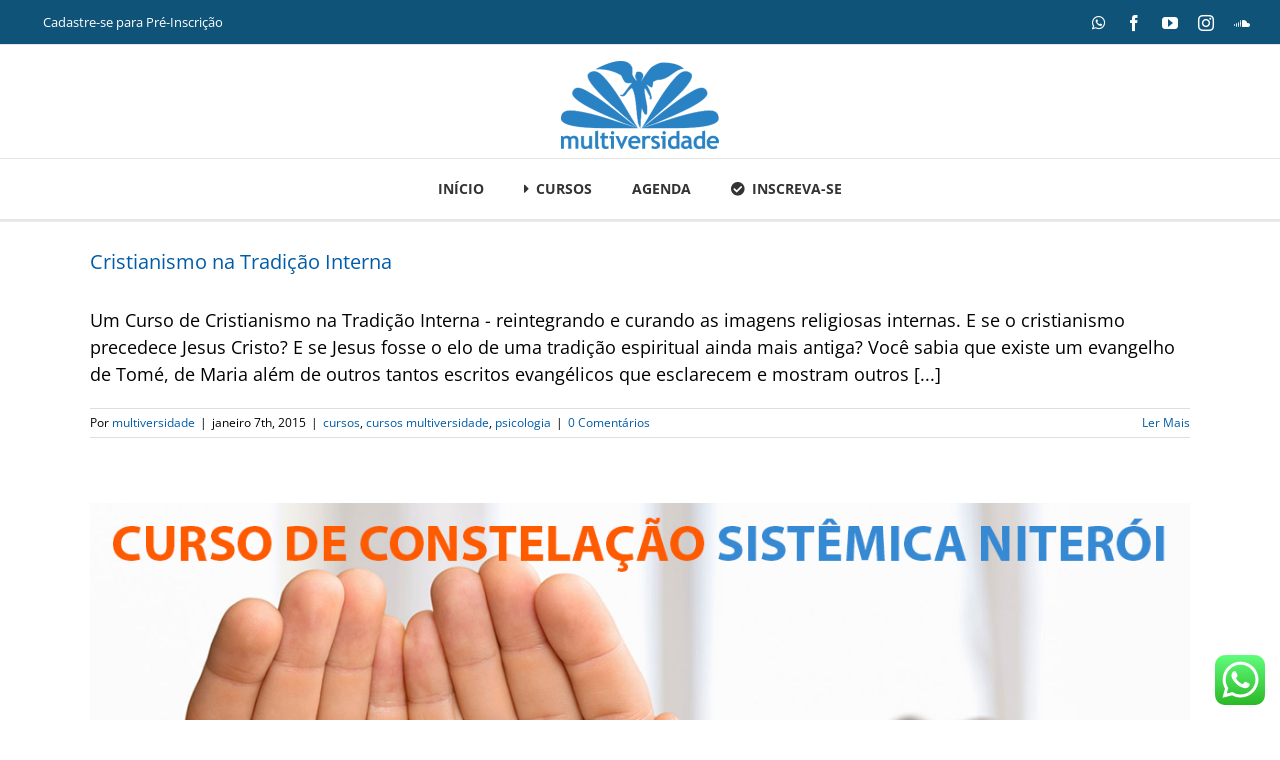

--- FILE ---
content_type: text/html; charset=UTF-8
request_url: https://www.multiversidade.com/curso/cursos/
body_size: 27130
content:
<!DOCTYPE html>
<html class="avada-html-layout-wide avada-html-header-position-top avada-html-is-archive awb-scroll" lang="pt-BR" prefix="og: http://ogp.me/ns# fb: http://ogp.me/ns/fb#">
<head>
	<meta http-equiv="X-UA-Compatible" content="IE=edge" />
	<meta http-equiv="Content-Type" content="text/html; charset=utf-8"/>
	<meta name="viewport" content="width=device-width, initial-scale=1" />
	<style id="jetpack-boost-critical-css">@media all{body:after{content:url(https://www.multiversidade.com/wp-content/plugins/instagram-feed/img/sbi-sprite.png);display:none}}@media all{[class*=" awb-icon-"]{font-family:awb-icons!important;speak:never;font-style:normal;font-weight:400;font-variant:normal;text-transform:none;line-height:1;-webkit-font-smoothing:antialiased;-moz-osx-font-smoothing:grayscale}.awb-icon-facebook:before{content:""}.awb-icon-soundcloud:before{content:""}.awb-icon-youtube:before{content:""}.awb-icon-bars:before{content:""}.awb-icon-instagram:before{content:""}.awb-icon-whatsapp:before{content:""}*{box-sizing:border-box}body{margin:0;min-width:320px;-webkit-text-size-adjust:100%;overflow-x:hidden;overflow-y:scroll;color:var(--body_typography-color);font-size:var(--body_typography-font-size,16px);font-family:var(--body_typography-font-family,inherit)}#boxed-wrapper{overflow-x:hidden;overflow-x:clip}#wrapper{overflow:visible}img{border-style:none;vertical-align:top;max-width:100%;height:auto}a{text-decoration:none}#main{padding:55px 10px 45px;clear:both}#content{width:71.1702128%;float:left;min-height:1px}#content.full-width{width:100%}#posts-container{position:relative}.post{margin-bottom:65px}.fusion-post-content p,.post-content p{margin:0 0 20px}.fusion-image-wrapper .fusion-rollover .fusion-rollover-content .fusion-rollover-categories,.fusion-image-wrapper .fusion-rollover .fusion-rollover-content .fusion-rollover-categories a,.fusion-image-wrapper .fusion-rollover .fusion-rollover-gallery:before,.fusion-image-wrapper .fusion-rollover .fusion-rollover-link:before{line-height:1.5}.layout-wide-mode #wrapper{width:100%;max-width:none}#sliders-container{position:relative}.flexslider .slides{margin:0;padding:0;list-style:none;z-index:1000}.flexslider{margin:0;padding:0}.flexslider .slides{overflow:hidden}.flexslider .slides li{display:none;-webkit-backface-visibility:hidden}.flexslider .slides img{width:100%;max-width:100%;display:block}.flexslider .slides:after{content:".";display:block;clear:both;visibility:hidden;line-height:0;height:0}.flexslider .slides{z-index:2}.flexslider{margin:0 0 60px;background-color:transparent;position:relative}.fusion-row{margin:0 auto}.fusion-row:after,.fusion-row:before{content:" ";display:table}.fusion-row:after{clear:both}.fusion-columns{margin:0-15px}iframe{border:none}.screen-reader-text{border:0;clip:rect(1px,1px,1px,1px);-webkit-clip-path:inset(50%);clip-path:inset(50%);height:1px;margin:-1px;overflow:hidden;padding:0;position:absolute!important;width:1px;word-wrap:normal!important}.fusion-image-wrapper{overflow:hidden;z-index:1;position:relative}.fusion-rollover{display:flex;align-items:center;justify-content:space-around;opacity:0;position:absolute;top:0;right:0;bottom:0;left:0;width:100%;height:100%;line-height:normal;text-align:center;background-image:linear-gradient(to top,#aad75d,#d1e990);transform:translateX(-100%);-webkit-transform-style:preserve-3d}.fusion-rollover-content{padding:10px;width:90%}.fusion-rollover-content .fusion-rollover-categories,.fusion-rollover-content .fusion-rollover-title{margin:0;line-height:normal;font-size:13px;color:#333}.fusion-rollover-content .fusion-rollover-title{margin-bottom:3px;margin-top:10px}.fusion-rollover-content .fusion-rollover-categories a{font-size:11px}.fusion-rollover-sep{display:inline-block;vertical-align:middle;height:36px;width:5px}.fusion-rollover-gallery,.fusion-rollover-link{display:inline-block;opacity:.9;position:relative;vertical-align:middle;margin:0;height:36px;width:35px;text-indent:-10000px;background-color:#333;border-radius:50%;background-clip:padding-box}.fusion-rollover-gallery:before,.fusion-rollover-link:before{position:absolute;left:50%;top:50%;transform:translate(-50%,-50%);text-indent:0;line-height:normal;text-shadow:none;font-family:awb-icons;font-size:15px;color:#fff;-webkit-font-smoothing:antialiased}.fusion-rollover-link:before{content:""}.fusion-rollover-gallery:before{content:""}.fusion-inline-sep{padding:0 5px}.post-content p{margin-top:0;margin-bottom:20px}.rich-snippet-hidden{display:none}.fusion-page-load-link{display:none}.fusion-flexslider.fusion-post-slideshow{overflow:visible}.fusion-meta-info{clear:both;overflow:hidden;margin-top:20px;padding:5px 0;border-top:1px solid #e7e6e6;border-bottom:1px solid #e7e6e6}.fusion-meta-info .fusion-alignleft{width:80%}.fusion-blog-archive .entry-title{margin-top:0;margin-bottom:5px}.fusion-blog-layout-large .entry-title{margin-top:0;margin-bottom:25px}.fusion-blog-layout-large .fusion-post-slideshow{margin-bottom:30px}html:not(.avada-html-layout-boxed):not(.avada-html-layout-framed),html:not(.avada-html-layout-boxed):not(.avada-html-layout-framed) body{background-color:var(--bg_color);background-blend-mode:var(--bg-color-overlay)}body{background-image:var(--bg_image);background-repeat:var(--bg_repeat)}#main,.layout-wide-mode #main,.layout-wide-mode #wrapper,body,html,html body.custom-background{background-color:var(--content_bg_color)}#main{background-image:var(--content_bg_image);background-repeat:var(--content_bg_repeat)}.fusion-image-wrapper .fusion-rollover .fusion-rollover-content .fusion-rollover-categories,.fusion-image-wrapper .fusion-rollover .fusion-rollover-content .fusion-rollover-categories a,.fusion-meta-info{font-size:var(--meta_font_size)}#toTop{background-color:var(--totop_background);border-radius:4px 4px 0 0;bottom:0;height:35px;position:fixed;text-align:center;width:48px;opacity:0;z-index:100000;line-height:1}#toTop:before{line-height:35px;content:"";-webkit-font-smoothing:antialiased;font-family:awb-icons;font-size:22px;color:var(--totop_icon_color)}.to-top-container #toTop{border-radius:var(--totop_border_radius) var(--totop_border_radius) 0 0}.to-top-right #toTop{right:75px}html.awb-scroll{scrollbar-width:thin;scrollbar-color:var(--scrollbar_handle) var(--scrollbar_background)}html.awb-scroll::-webkit-scrollbar{width:10px}.fusion-header-wrapper{position:relative;z-index:10011}.fusion-header-sticky-height{display:none}.fusion-header{padding-left:30px;padding-right:30px;backface-visibility:hidden}.fusion-header-v5 .fusion-header{border-bottom:1px solid transparent}.fusion-secondary-header{border-bottom:1px solid transparent;background-color:var(--header_top_bg_color)}.fusion-secondary-header .fusion-alignleft{float:left;margin-right:0;flex-grow:1}.fusion-secondary-header .fusion-alignright{float:right;margin-left:0;flex-grow:1}.fusion-secondary-header .fusion-alignright>*{float:right}.fusion-secondary-header .fusion-row{display:flex;justify-content:space-between;align-items:center}.fusion-secondary-header .fusion-mobile-nav-holder{width:80%;margin:0 auto}.fusion-secondary-main-menu{border-bottom:1px solid transparent;padding-left:30px;padding-right:30px;backface-visibility:hidden}.fusion-secondary-main-menu .fusion-main-menu{float:none}.fusion-header-v5 .fusion-main-menu{float:none}.fusion-header-v5 .fusion-main-menu .fusion-menu{display:flex;flex-wrap:wrap}.fusion-header-menu-align-center .fusion-menu{justify-content:center}.fusion-header-v5.fusion-logo-center .fusion-logo{float:none;text-align:center}.fusion-logo{display:block;float:left;max-width:100%}.fusion-logo:after,.fusion-logo:before{content:" ";display:table}.fusion-logo:after{clear:both}.fusion-main-menu{float:right;position:relative;z-index:200;overflow:hidden}.fusion-main-menu>ul>li{padding-right:45px}.fusion-main-menu>ul>li:last-child{padding-right:0}.fusion-main-menu>ul>li>a{display:flex;align-items:center;line-height:1;-webkit-font-smoothing:subpixel-antialiased}.fusion-main-menu>ul>li>a>.fusion-megamenu-icon{width:auto}.fusion-main-menu>ul>li>a.fusion-flex-link{text-align:center;box-sizing:border-box}.fusion-main-menu ul{list-style:none;margin:0;padding:0}.fusion-main-menu ul a{display:block;box-sizing:content-box}.fusion-main-menu li{float:left;margin:0;padding:0;position:relative}.fusion-main-menu .sub-menu{position:absolute;left:0;visibility:hidden;opacity:0;z-index:1}.fusion-main-menu .sub-menu li{float:none;margin:0;padding:0}.fusion-main-menu .sub-menu a{border:0;padding:7px 20px;line-height:19px;text-indent:0;height:auto}.fusion-secondary-menu{position:relative;z-index:210}.fusion-secondary-menu ul{margin:0;padding:0;list-style:none}.fusion-secondary-menu>ul>li{float:left;border-left:1px solid transparent}.fusion-secondary-menu>ul>li:first-child{border-left:none}.fusion-secondary-menu>ul>li>a{display:flex;align-items:center;position:relative;padding:0 13px}.fusion-secondary-menu li{position:relative}.fusion-social-links-header{margin-top:10px}.fusion-social-links-header .fusion-social-networks a{font-size:var(--header_social_links_font_size)}.fusion-social-links-header .fusion-social-networks .fusion-social-network-icon{color:var(--header_social_links_icon_color)}.fusion-megamenu-wrapper{margin:0 auto;padding:0 15px;visibility:hidden;opacity:0;position:absolute;left:0;z-index:10}.fusion-megamenu-wrapper .fusion-megamenu-submenu{display:block;float:none;padding:29px 0;border-right:1px solid transparent;background-size:cover}.fusion-megamenu-wrapper .fusion-megamenu-submenu:last-child{border-right:none}.fusion-megamenu-wrapper .fusion-megamenu-submenu .sub-menu{position:relative;display:block;left:auto;right:auto;border:none;background:0 0;box-shadow:none;top:0;width:auto}.fusion-megamenu-wrapper .fusion-megamenu-submenu .sub-menu a{display:block;padding:5px 34px;border-bottom:none}.fusion-megamenu-holder{padding:0;margin:0;border-top:3px solid transparent;background-size:cover}.fusion-megamenu-holder:after,.fusion-megamenu-holder:before{content:" ";display:table}.fusion-megamenu-holder:after{clear:both}.fusion-megamenu{display:flex}.fusion-megamenu:after,.fusion-megamenu:before{content:" ";display:table}.fusion-megamenu:after{clear:both}.fusion-megamenu-title{margin:0;padding:0 34px 15px;font-weight:400;line-height:normal;-webkit-font-smoothing:antialiased}.fusion-megamenu-icon{display:inline-block;width:26px}.fusion-megamenu-bullet{margin-right:10px}.fusion-megamenu-bullet:before{content:"";font-family:awb-icons}.fusion-sticky-menu-1 .fusion-sticky-menu{display:none}.fusion-mobile-navigation{display:none}.fusion-mobile-nav-holder{display:none;clear:both;color:#333}.fusion-mobile-menu-design-modern .fusion-header>.fusion-row{position:relative}.fusion-mobile-menu-icons{display:none;position:relative;top:0;right:0;vertical-align:middle;text-align:right}.fusion-mobile-menu-icons a{float:right;font-size:21px;margin-left:20px}body:not(.fusion-header-layout-v6) .fusion-header{-webkit-transform:translate3d(0,0,0);-moz-transform:none}body:not(.fusion-header-layout-v6).fusion-top-header .fusion-main-menu>ul>li:not(.fusion-menu-item-button)>a.fusion-bottombar-highlight:not(.fusion-main-menu-icon){position:relative}body:not(.fusion-header-layout-v6).fusion-top-header .fusion-main-menu>ul>li:not(.fusion-menu-item-button)>a.fusion-bottombar-highlight:not(.fusion-main-menu-icon):after{content:" ";position:absolute;top:calc(50% + 1.15em);left:0;width:100%;border-top-style:solid;transform:scaleX(0)}.fusion-top-header.menu-text-align-center .fusion-main-menu>ul>li>a{justify-content:center}body.fusion-top-header.avada-sticky-shrinkage .fusion-header-wrapper:not(.fusion-is-sticky) .fusion-main-menu>ul>li>a.fusion-flex-link{line-height:1!important}.fusion-header-v5 .fusion-header,.fusion-mobile-menu-design-modern .fusion-secondary-header .fusion-alignleft,.fusion-secondary-header,.fusion-secondary-main-menu{border-bottom-color:var(--header_border_color)}.fusion-mobile-menu-design-modern .fusion-secondary-header .fusion-alignleft{border-top-color:var(--header_border_color)}.fusion-header-wrapper .fusion-row{padding-left:var(--header_padding-left);padding-right:var(--header_padding-right)}.fusion-header .fusion-row{padding-top:var(--header_padding-top);padding-bottom:var(--header_padding-bottom)}.layout-wide-mode.avada-has-header-100-width .fusion-header-wrapper .fusion-row{max-width:100%}.fusion-top-header .fusion-header{background-color:var(--header_bg_color)}.avada-html-is-archive .fusion-top-header .fusion-header{background-color:var(--archive_header_bg_color,var(--header_bg_color))}.fusion-header-wrapper .fusion-row{max-width:var(--site_width)}html:not(.avada-has-site-width-percent) #main,html:not(.avada-has-site-width-percent) .fusion-secondary-header{padding-left:30px;padding-right:30px}.fusion-header .fusion-logo{margin:var(--logo_margin-top) var(--logo_margin-right) var(--logo_margin-bottom) var(--logo_margin-left)}.fusion-main-menu>ul>li{padding-right:var(--nav_padding)}.fusion-main-menu>ul>li>a{border-color:transparent}.fusion-main-menu>ul>li>a>.fusion-megamenu-icon{font-size:var(--menu_icon_size);color:var(--menu_icon_color)}.avada-menu-icon-position-left .fusion-main-menu>ul>li>a>.fusion-megamenu-icon{padding-right:.5em}.fusion-main-menu .sub-menu{font-family:var(--body_typography-font-family);font-weight:var(--body_typography-font-weight);width:var(--dropdown_menu_width);background-color:var(--menu_sub_bg_color)}.fusion-main-menu .sub-menu li a{font-family:var(--body_typography-font-family);font-weight:var(--body_typography-font-weight);padding-top:var(--mainmenu_dropdown_vertical_padding);padding-bottom:var(--mainmenu_dropdown_vertical_padding);color:var(--menu_sub_color);font-size:var(--nav_dropdown_font_size)}body:not(.fusion-header-layout-v6) .fusion-main-menu>ul>li>a{height:var(--nav_height)}.avada-menu-highlight-style-bottombar .fusion-main-menu .sub-menu{border-top:var(--dropdown_menu_top_border_size) solid var(--menu_hover_first_color)}.avada-menu-highlight-style-bottombar .fusion-megamenu-wrapper .fusion-megamenu-submenu .sub-menu{border:none}.avada-has-megamenu-shadow .fusion-main-menu .sub-menu,.avada-has-megamenu-shadow .fusion-megamenu-holder{box-shadow:1px 1px 30px rgba(0,0,0,.06)}.avada-has-megamenu-shadow .fusion-megamenu-wrapper .fusion-megamenu-submenu .sub-menu{box-shadow:none}.fusion-megamenu-holder{border-top-width:var(--dropdown_menu_top_border_size);border-color:var(--menu_hover_first_color);background-color:var(--menu_sub_bg_color)}.fusion-body .fusion-megamenu-wrapper .fusion-megamenu-holder .fusion-megamenu .fusion-megamenu-submenu{border-color:var(--menu_sub_sep_color)}.fusion-megamenu-wrapper .fusion-megamenu-submenu .sub-menu a{padding-top:var(--megamenu_item_vertical_padding);padding-bottom:var(--megamenu_item_vertical_padding)}.fusion-main-menu>ul>li>a{font-family:var(--nav_typography-font-family);font-weight:var(--nav_typography-font-weight);font-size:var(--nav_typography-font-size);letter-spacing:var(--nav_typography-letter-spacing);text-transform:var(--nav_typography-text-transform);font-style:var(--nav_typography-font-style,normal)}.fusion-main-menu>ul>li>a{color:var(--nav_typography-color)}.fusion-secondary-menu>ul>li{border-color:var(--header_top_first_border_color)}.fusion-secondary-menu>ul>li>a{height:var(--sec_menu_lh)}.fusion-megamenu-title{color:var(--nav_typography-color);font-size:var(--megamenu_title_size)}.fusion-secondary-main-menu{background-color:var(--menu_h45_bg_color)}.fusion-secondary-header{color:var(--snav_color);font-size:var(--snav_font_size)}.fusion-secondary-header a{color:var(--snav_color)}.fusion-mobile-menu-icons{margin-top:var(--mobile_menu_icons_top_margin)}.fusion-mobile-menu-icons a{color:var(--mobile_menu_toggle_color)}.fusion-mobile-menu-icons a:after,.fusion-mobile-menu-icons a:before{color:var(--mobile_menu_toggle_color)}.fusion-megamenu-bullet{border-left-color:var(--menu_sub_color)}.avada-menu-highlight-style-bottombar.fusion-top-header:not(.fusion-header-layout-v6) .fusion-main-menu>ul>li>.fusion-bottombar-highlight:after{border-top:var(--nav_highlight_border) solid var(--menu_hover_first_color)}.fusion-image-wrapper .fusion-rollover{background-image:linear-gradient(to top,var(--image_gradient_bottom_color)0,var(--image_gradient_top_color) 100%)}.fusion-image-wrapper .fusion-rollover .fusion-rollover-gallery,.fusion-image-wrapper .fusion-rollover .fusion-rollover-link{width:calc((var(--image_rollover_icon_size))*1.5);height:calc((var(--image_rollover_icon_size))*1.5);background-color:transparent}.fusion-image-wrapper .fusion-rollover .fusion-rollover-gallery:before,.fusion-image-wrapper .fusion-rollover .fusion-rollover-link:before{font-size:var(--image_rollover_icon_size);color:var(--image_rollover_icon_color)}.fusion-image-wrapper .fusion-rollover .fusion-rollover-content .fusion-rollover-categories,.fusion-image-wrapper .fusion-rollover .fusion-rollover-content .fusion-rollover-categories a,.fusion-image-wrapper .fusion-rollover .fusion-rollover-content .fusion-rollover-title a,.fusion-image-wrapper .fusion-rollover .fusion-rollover-content a,.fusion-rollover .fusion-rollover-content .fusion-rollover-title{color:var(--image_rollover_text_color)}#main .fusion-row,#slidingbar-area .fusion-row,.fusion-footer-widget-area .fusion-row,.fusion-page-title-row{max-width:var(--site_width)}html:not(.avada-has-site-width-percent) #main,html:not(.avada-has-site-width-percent) .fusion-footer-widget-area,html:not(.avada-has-site-width-percent) .fusion-sliding-bar-position-top .fusion-sliding-bar{padding-left:30px;padding-right:30px}#main{padding-left:30px;padding-right:30px;padding-top:var(--main_padding-top);padding-bottom:var(--main_padding-bottom)}.layout-wide-mode #wrapper{width:100%;max-width:none}.fusion-widget-area .contact_info p{margin:0}#wrapper .fusion-vertical-menu-widget .menu{border-right:1px solid transparent;border-top:1px solid transparent}#wrapper .fusion-vertical-menu-widget .menu li a{border-bottom:1px solid transparent;border-right-color:transparent;padding:8px 0;display:block}#wrapper .fusion-vertical-menu-widget .menu li a .arrow{display:none;vertical-align:middle}#wrapper .fusion-vertical-menu-widget .menu li a .arrow:before{font-family:awb-icons;content:""}#wrapper .fusion-vertical-menu-widget.left .menu{text-align:left}#wrapper .fusion-vertical-menu-widget.left .menu>li>a{padding-left:20px}#wrapper .fusion-vertical-menu-widget.left .menu li a{padding-right:10px}#wrapper .fusion-vertical-menu-widget.no-border.left .menu li a .arrow{padding-right:0;width:40px;text-align:right}.fusion-vertical-menu-widget ul.menu li a{font-family:var(--nav_typography-font-family);font-weight:var(--nav_typography-font-weight);font-size:var(--nav_typography-font-size);letter-spacing:var(--nav_typography-letter-spacing);text-transform:var(--nav_typography-text-transform)}.fusion-sliding-bar-area{display:flex;flex-wrap:wrap;justify-content:flex-end;z-index:99999;margin:0}.fusion-sb-toggle-wrapper{display:block;position:relative}.fusion-sb-toggle{display:block;position:relative}.fusion-sb-toggle:after{display:block;position:absolute;content:"";font-family:awb-icons;-webkit-font-smoothing:antialiased;line-height:normal;text-shadow:none}.fusion-sliding-bar-toggle-triangle .fusion-sb-toggle-wrapper{width:36px;height:36px}.fusion-sliding-bar-toggle-triangle .fusion-sb-toggle:after{font-size:16px}.fusion-sliding-bar{z-index:3;overflow:hidden;position:relative}.fusion-sliding-bar-position-top{position:absolute;top:0;left:0;right:0;width:100%}.fusion-sliding-bar-position-top .fusion-sb-toggle-wrapper{order:2}.fusion-sliding-bar-position-top.fusion-sliding-bar-toggle-triangle .fusion-sb-toggle{border-top:36px solid #363839;border-left:36px solid transparent}.fusion-sliding-bar-position-top.fusion-sliding-bar-toggle-triangle .fusion-sb-toggle:after{left:-17px;top:-33px}.fusion-sliding-bar-position-top .fusion-sliding-bar{display:none;height:auto;width:100%;padding:35px 10px}.fusion-slidingbar-widget-column{margin-bottom:50px}.fusion-slidingbar-widget-column:last-child{margin-bottom:0}.fusion-sliding-bar{text-align:var(--slidingbar_content_align);background-color:var(--slidingbar_bg_color)}.fusion-sliding-bar-position-top .fusion-sliding-bar{padding:var(--slidingbar_content_padding-top) var(--slidingbar_content_padding-right) var(--slidingbar_content_padding-bottom) var(--slidingbar_content_padding-left)}.fusion-sliding-bar-position-top .fusion-sb-toggle,.fusion-sliding-bar-position-top.fusion-sliding-bar-toggle-triangle .fusion-sb-toggle{border-top-color:var(--slidingbar_bg_color)}.fusion-sliding-bar-area a{color:var(--slidingbar_link_color)}#slidingbar-area{border-color:var(--slidingbar_bg_color);color:var(--slidingbar_text_color)}#slidingbar-area .fusion-column{color:var(--slidingbar_text_color)}.fusion-sb-toggle-wrapper .fusion-sb-toggle:after{color:var(--slidingbar_toggle_icon_color)}.avada-has-slidingbar-position-top .fusion-sliding-bar{padding-top:var(--slidingbar_content_padding-top);padding-bottom:var(--slidingbar_content_padding-bottom);padding-left:var(--slidingbar_content_padding-left);padding-right:var(--slidingbar_content_padding-right)}.fusion-footer-widget-column{margin-bottom:50px}.fusion-footer-widget-column:last-child{margin-bottom:0}.fusion-footer footer .fusion-columns .fusion-column{padding-left:var(--footer_widgets_padding);padding-right:var(--footer_widgets_padding)}.fusion-footer footer .fusion-columns{margin:0 calc((var(--footer_widgets_padding))*-1)}.fusion-footer footer .fusion-row .fusion-columns{display:var(--footer_divider_line-flex);flex-flow:wrap}.ltr .fusion-footer footer .fusion-row .fusion-columns .fusion-column.fusion-column-last{border-right:none}.fusion-footer-widget-area{position:relative;padding:var(--footer_area_padding-top) 10px var(--footer_area_padding-bottom);border-top:var(--footer_border_size) solid var(--footer_border_color);background-image:var(--footerw_bg_image);background-repeat:var(--footerw_bg_repeat);background-color:var(--footer_bg_color);background-size:var(--footerw_bg_full-size);background-position:var(--footerw_bg_full-position);color:var(--footer_text_color);backface-visibility:hidden}.fusion-footer-widget-area .fusion-footer-widget-column:not(.widget_icl_lang_sel_widget) ul:first-child>li:first-child>a{background-image:none;padding-top:0}.fusion-footer-widget-area ul{list-style:none;margin:0;padding:0;font-size:12px}.fusion-footer-widget-area ul li{border-color:var(--footer_divider_color)}.fusion-footer-widget-area ul li a{display:block;position:relative}.fusion-footer-widget-area .contact_info p{margin:0}.fusion-footer-widget-area .widget-title{margin:0 0 28px;text-transform:var(--footer_headings_typography-text-transform,uppercase);font-family:var(--footer_headings_typography-font-family);font-size:var(--footer_headings_typography-font-size);font-weight:var(--footer_headings_typography-font-weight);line-height:var(--footer_headings_typography-line-height);letter-spacing:var(--footer_headings_typography-letter-spacing);font-style:var(--footer_headings_typography-font-style,normal);color:var(--footer_headings_typography-color)}.fusion-footer-widget-area a{color:var(--footer_link_color)}.fusion-footer-widget-area .widget li a:before{color:var(--footer_link_color)}.fusion-footer-widget-area .fusion-vertical-menu-widget ul.menu li a{color:var(--footer_link_color)}.fusion-footer-widget-area>.fusion-row{padding-left:var(--footer_area_padding-left);padding-right:var(--footer_area_padding-right)}.layout-wide-mode.avada-has-100-footer .fusion-footer-widget-area>.fusion-row{max-width:100%!important}.fusion-page-title-bar{clear:both;padding:0 10px;height:var(--page_title_height);width:100%;background-position:center center;background-repeat:no-repeat;background-origin:border-box;background-color:var(--page_title_bg_color);border-top:1px solid;border-bottom:1px solid;background-image:var(--page_title_bg);border-color:var(--page_title_border_color);background-size:auto}@media only screen and (min-resolution:144dpi),only screen and (min-resolution:1.5dppx){.fusion-page-title-bar{background-image:var(--page_title_bg_retina,var(--page_title_bg));background-size:cover}}.avada-has-pagetitle-bg-full .fusion-page-title-bar{background-size:cover}.fusion-page-title-row{margin:0 auto;height:100%}.fusion-page-title-wrapper{display:flex;align-items:center;justify-content:space-between;position:relative;height:100%;width:100%}html:not(.avada-has-site-width-percent) .fusion-page-title-bar{padding-left:30px;padding-right:30px}.avada-has-pagetitle-bg-parallax .fusion-page-title-bar{background-attachment:fixed;background-position:top center}.fusion-image-wrapper .fusion-rollover .fusion-rollover-content .fusion-rollover-categories,.fusion-image-wrapper .fusion-rollover .fusion-rollover-content .fusion-rollover-title,.fusion-image-wrapper .fusion-rollover .fusion-rollover-content a,.fusion-main-menu .sub-menu,.fusion-main-menu .sub-menu li a,body{font-family:var(--body_typography-font-family);font-weight:var(--body_typography-font-weight);letter-spacing:var(--body_typography-letter-spacing);font-style:var(--body_typography-font-style,normal)}.fusion-footer-widget-area ul,body{font-size:var(--body_typography-font-size)}.fusion-image-wrapper .fusion-rollover .fusion-rollover-content .fusion-rollover-categories,.fusion-image-wrapper .fusion-rollover .fusion-rollover-content .fusion-rollover-title,.fusion-image-wrapper .fusion-rollover .fusion-rollover-content a,.fusion-main-menu .sub-menu,.fusion-main-menu .sub-menu li a,body{line-height:var(--body_typography-line-height)}.post .post-content,body{color:var(--body_typography-color)}#main .post h2 a,.fusion-rollover a,body a,body a:after,body a:before{color:var(--link_color)}.post h2,.post-content h2,h2{font-family:var(--h2_typography-font-family);font-weight:var(--h2_typography-font-weight);line-height:var(--h2_typography-line-height);letter-spacing:var(--h2_typography-letter-spacing);text-transform:var(--h2_typography-text-transform);font-style:var(--h2_typography-font-style,normal)}.post h2,.post-content h2,h2,h2.entry-title{font-size:var(--h2_typography-font-size)}.fusion-post-content h2,h2{color:var(--h2_typography-color)}h2{margin-top:var(--h2_typography-margin-top);margin-bottom:var(--h2_typography-margin-bottom)}.fusion-image-wrapper .fusion-rollover .fusion-rollover-content .fusion-rollover-title,.fusion-image-wrapper .fusion-rollover .fusion-rollover-content .fusion-rollover-title a,.fusion-megamenu-title,.fusion-widget-area h4,h4{font-family:var(--h4_typography-font-family);font-weight:var(--h4_typography-font-weight);line-height:var(--h4_typography-line-height);letter-spacing:var(--h4_typography-letter-spacing);text-transform:var(--h4_typography-text-transform);font-style:var(--h4_typography-font-style,normal)}h4{line-height:var(--h4_typography-line-height)}.fusion-rollover .fusion-rollover-content .fusion-rollover-title,.fusion-widget-area h4,h4{font-size:var(--h4_typography-font-size)}.fusion-widget-area h4,h4{color:var(--h4_typography-color)}h4{margin-top:var(--h4_typography-margin-top);margin-bottom:var(--h4_typography-margin-bottom)}#wrapper #main .fusion-post-content>h2.fusion-post-title{font-family:var(--post_title_typography-font-family);font-weight:var(--post_title_typography-font-weight);line-height:var(--post_title_typography-line-height);letter-spacing:var(--post_title_typography-letter-spacing);text-transform:var(--post_title_typography-text-transform);font-style:var(--post_title_typography-font-style,normal)}#wrapper #main .fusion-post-content>h2.fusion-post-title{font-size:var(--post_title_typography-font-size)}#wrapper #main .fusion-post-content>h2.fusion-post-title{color:var(--post_title_typography-color)}.post .fusion-meta-info{border-color:var(--sep_color)}:root{--site_width:1100px;--main_padding-top:20px;--main_padding-bottom:20px;--header_padding-top:0px;--header_padding-bottom:0px;--header_padding-left:0px;--header_padding-right:0px;--nav_highlight_border:3px;--nav_padding:40px;--dropdown_menu_top_border_size:3px;--dropdown_menu_width:204px;--mainmenu_dropdown_vertical_padding:7px;--menu_sub_bg_color:#f2efef;--menu_sub_sep_color:#03a9f4;--menu_h45_bg_color:#ffffff;--nav_typography-font-family:"Open Sans",Arial,Helvetica,sans-serif;--nav_typography-font-weight:700;--nav_typography-font-size:14px;--nav_typography-letter-spacing:0px;--nav_typography-color:#333333;--nav_typography-text-transform:none;--menu_hover_first_color:#1a80b6;--menu_sub_color:#333333;--nav_dropdown_font_size:12px;--snav_font_size:13px;--sec_menu_lh:44px;--mobile_menu_icons_top_margin:0px;--mobile_header_bg_color:rgb(255,255,255);--mobile_menu_toggle_color:#dadada;--menu_icon_size:14px;--slidingbar_content_padding-top:35px;--slidingbar_content_padding-bottom:35px;--slidingbar_content_padding-left:30px;--slidingbar_content_padding-right:30px;--slidingbar_bg_color:#363839;--slidingbar_link_color:#bfbfbf;--footer_divider_color:#505152;--footer_headings_typography-font-family:"Open Sans",Arial,Helvetica,sans-serif;--footer_headings_typography-font-size:13px;--footer_headings_typography-font-weight:400;--footer_headings_typography-line-height:1.5;--footer_headings_typography-letter-spacing:0px;--footer_headings_typography-color:#dddddd;--footer_headings_typography-text-transform:none;--footer_text_color:#8c8989;--bg_image:none;--bg_repeat:repeat;--bg_color:#ffffff;--bg-color-overlay:normal;--content_bg_color:#ffffff;--content_bg_image:none;--content_bg_repeat:repeat;--body_typography-font-family:"Open Sans",Arial,Helvetica,sans-serif;--body_typography-font-size:18px;--body_typography-font-weight:400;--body_typography-line-height:1.54;--body_typography-letter-spacing:0px;--body_typography-color:#000000;--link_color:#005ca9;--h2_typography-font-family:"Open Sans",Arial,Helvetica,sans-serif;--h2_typography-font-weight:400;--h2_typography-line-height:1.5;--h2_typography-letter-spacing:0px;--h2_typography-font-size:28px;--h2_typography-color:#333333;--h2_typography-text-transform:none;--h2_typography-margin-top:0;--h2_typography-margin-bottom:0;--h4_typography-font-family:"Open Sans",Arial,Helvetica,sans-serif;--h4_typography-font-weight:400;--h4_typography-line-height:1.5;--h4_typography-letter-spacing:0px;--h4_typography-font-size:22px;--h4_typography-color:#333333;--h4_typography-text-transform:none;--h4_typography-margin-top:0;--h4_typography-margin-bottom:0;--post_title_typography-font-family:"Open Sans",Arial,Helvetica,sans-serif;--post_title_typography-font-weight:400;--post_title_typography-line-height:2;--post_title_typography-letter-spacing:0px;--post_title_typography-font-size:20px;--post_title_typography-color:#333333;--post_title_typography-text-transform:none;--meta_font_size:12px;--scrollbar_background:#555555;--scrollbar_handle:#303030;--image_rollover_icon_size:15px;--image_rollover_text_color:#333333;--sep_color:#e0dede}.fusion-header{--header_bg_color:rgb(255,255,255);--archive_header_bg_color:rgb(255,255,255)}.fusion-header-wrapper{--header_border_color:#e5e5e5}.fusion-secondary-header{--header_top_bg_color:#1a80b6;--snav_color:#ffffff}.fusion-main-menu{--nav_height:70px;--mobile_nav_padding:25px}.fusion-secondary-menu{--header_top_first_border_color:#ffffff}.fusion-megamenu-title{--megamenu_title_size:14px}.fusion-megamenu-submenu{--megamenu_item_vertical_padding:10px}.fusion-megamenu-icon{--menu_icon_color:#333333}.fusion-logo{--logo_margin-top:0px;--logo_margin-bottom:0px;--logo_margin-left:0px;--logo_margin-right:0px}.fusion-page-title-bar{--page_title_height:30px;--page_title_mobile_height:70px;--page_title_bg_color:#f6f6f6;--page_title_border_color:#d2d3d4;--page_title_bg:url(https://www.multiversidade.com/wp-content/uploads/2014/08/page_title_bg.fw_cordalogo.gif);--page_title_bg_retina:var(--page_title_bg)}.fusion-sliding-bar{--slidingbar_content_align:left}.fusion-sb-toggle-wrapper{--slidingbar_toggle_icon_color:#ffffff}#slidingbar-area{--slidingbar_text_color:#8c8989}.fusion-footer-widget-area{--footerw_bg_full-size:initial;--footerw_bg_full-position:var(--footerw_bg_pos);--footerw_bg_repeat:repeat;--footerw_bg_pos:center center;--footer_bg_color:#000000;--footer_border_size:10px;--footer_border_color:#e9eaee;--footer_link_color:#8c8989}.fusion-footer{--footer_area_padding-top:43px;--footer_area_padding-bottom:30px;--footer_area_padding-left:0px;--footer_area_padding-right:0px;--footer_divider_line-flex:block;--footer_widgets_padding:12x}.fusion-social-networks{--header_social_links_font_size:16px}.fusion-social-network-icon{--header_social_links_icon_color:#ffffff}.fusion-image-wrapper{--image_gradient_top_color:#90c9e8}.fusion-rollover{--image_gradient_bottom_color:#5aabd6;--image_rollover_icon_color:#ffffff}#toTop{--totop_border_radius:4px;--totop_background:#333333;--totop_icon_color:#ffffff}@font-face{font-family:awb-icons;font-weight:400;font-style:normal;font-display:block}.fas{-moz-osx-font-smoothing:grayscale;-webkit-font-smoothing:antialiased;display:inline-block;font-style:normal;font-variant:normal;text-rendering:auto;line-height:1}@font-face{font-family:"Font Awesome 5 Free";font-style:normal;font-weight:400;font-display:block}@font-face{font-family:"Font Awesome 5 Free";font-style:normal;font-weight:900;font-display:block}.fas{font-family:"Font Awesome 5 Free";font-weight:900}.fa-bell:before{content:""}.fa-calendar-check:before{content:""}.fa-caret-right:before{content:""}.fa-check-circle:before{content:""}.fa-home:before{content:""}.fusion-flexslider.fusion-post-slideshow{overflow:visible}.fusion-meta-info{clear:both;overflow:hidden;margin-top:20px;padding:5px 0;border-top:1px solid #e7e6e6;border-bottom:1px solid #e7e6e6}.fusion-meta-info .fusion-alignleft{width:80%}.fusion-blog-archive .entry-title{margin-top:0;margin-bottom:5px}.fusion-blog-layout-large article{margin-bottom:65px}.fusion-blog-layout-large .entry-title{margin-top:0;margin-bottom:25px}.fusion-blog-layout-large .fusion-post-slideshow{margin-bottom:30px}.fusion-image-wrapper .fusion-rollover .fusion-rollover-gallery:before,.fusion-image-wrapper .fusion-rollover .fusion-rollover-link:before{line-height:2.41}.awb-menu_v-stacked .menu-item-has-children .awb-menu__sub-a{grid-area:link}.awb-menu_v-stacked .menu-item-has-children .awb-menu__open-nav-submenu_click{grid-area:caret}.awb-menu_v-stacked .menu-item-has-children .awb-menu__sub-ul{grid-area:submenu}.fusion-social-networks{overflow:hidden}.fusion-social-networks .fusion-social-networks-wrapper{margin:0-10px}.fusion-social-networks .fusion-social-network-icon{display:inline-block;margin:0 10px 10px;font-size:16px;color:#46494a;text-decoration:none;box-shadow:none!important;line-height:1}.fusion-social-networks .fusion-social-network-icon:before{color:inherit}.widget .fusion-social-networks .fusion-social-networks-wrapper{margin:0-5.5px}.widget .fusion-social-networks .fusion-social-network-icon{margin:0 5.5px 14px}.fusion-youtube{--awb-max-width:600px;--awb-max-height:360px;--awb-align-self:auto;--awb-width:auto;--awb-margin-top:0;--awb-margin-bottom:0;max-width:var(--awb-max-width);max-height:var(--awb-max-height);align-self:var(--awb-align-self);width:var(--awb-width);margin-top:var(--awb-margin-top);margin-bottom:var(--awb-margin-bottom)}.awb-submenu_v-stacked .menu-item-has-children .awb-submenu__sub-a{grid-area:link}.awb-submenu_v-stacked .menu-item-has-children .awb-submenu__open-nav-submenu_click{grid-area:caret}.awb-submenu_v-stacked .menu-item-has-children .awb-submenu__sub-ul{grid-area:submenu}.clearfix,.row{clear:both}.clearfix,.fusion-clearfix,.row{clear:both}.clearfix:after,.clearfix:before,.fusion-clearfix:after,.fusion-clearfix:before,.row:after,.row:before{content:" ";display:table}.clearfix:after,.fusion-clearfix:after,.row:after{clear:both}.fusion-alignleft{display:inline;float:left;margin-right:15px}.fusion-alignright{display:inline;float:right;margin-left:15px}.fusion-columns{margin:0-15px}.fusion-columns-4 .fusion-column:nth-of-type(4n+1){clear:both}.row:after{clear:both;content:" ";display:table}.fusion-image-wrapper{overflow:hidden;z-index:1;position:relative}.fusion-rollover{display:flex;align-items:center;justify-content:space-around;opacity:0;position:absolute;top:0;right:0;bottom:0;left:0;width:100%;height:100%;line-height:normal;text-align:center;background-image:linear-gradient(to top,#aad75d,#d1e990);transform:translateX(-100%);-webkit-transform-style:preserve-3d}.fusion-rollover a{text-decoration:none;box-shadow:none!important}.fusion-rollover-content{padding:10px;width:90%;box-sizing:border-box}.fusion-rollover-content .fusion-rollover-categories,.fusion-rollover-content .fusion-rollover-title{margin:0;line-height:normal;font-size:13px;color:#333}.fusion-rollover-content .fusion-rollover-title{margin-bottom:3px;margin-top:10px;padding-top:0}.fusion-rollover-content .fusion-rollover-categories{z-index:99;position:relative}.fusion-rollover-content .fusion-rollover-categories a{font-size:11px}.fusion-rollover-content .fusion-link-wrapper{position:absolute;top:0;left:0;width:100%;height:100%;z-index:1}.fusion-rollover-sep{display:inline-block;vertical-align:middle;height:36px;width:5px}.fusion-rollover-gallery,.fusion-rollover-link{display:inline-block;opacity:.9;position:relative;vertical-align:middle;margin:0;height:36px;width:35px;text-indent:-10000px;background-color:#333;border-radius:50%;background-clip:padding-box;z-index:99}.fusion-rollover-gallery:before,.fusion-rollover-link:before{position:absolute;left:50%;top:50%;transform:translate(-50%,-50%);text-indent:0;line-height:normal;text-shadow:none;font-family:awb-icons;font-size:15px;color:#fff;-webkit-font-smoothing:antialiased}.fusion-rollover-link:before{content:""}.fusion-rollover-gallery:before{content:""}.fusion-read-more{box-shadow:none!important;position:relative}.fusion-read-more:after{content:"";top:50%;right:-10px;padding-left:5px;font-size:14px;font-family:awb-icons;position:absolute;transform:translateY(-50%)}.row{margin-left:-15px;margin-right:-15px}.col-lg-3,.col-md-3,.col-sm-3{position:relative;min-height:1px;padding-left:15px;padding-right:15px}@media (min-width:0px){.col-sm-3{float:left}.col-sm-3{width:25%}}@media (min-width:992px){.col-md-3{float:left}.col-md-3{width:25%}}@media (min-width:1200px){.col-lg-3{float:left}.col-lg-3{width:25%}}.fusion-flexslider{position:relative;margin-bottom:0;padding:0;background-color:transparent;overflow:hidden}.fusion-flexslider .slides{z-index:100;margin:0;padding:0;list-style:none}.fusion-flexslider .slides{overflow:hidden;float:left}.fusion-flexslider .slides li{display:none;margin:0}.fusion-flexslider .slides img{display:block;width:100%;box-shadow:none;border-radius:0}.fusion-flexslider.fusion-flexslider-loading .slides>li:first-child{display:block;opacity:1!important}.fusion-flexslider.fusion-post-slideshow .slides{float:none}.flexslider .slides{margin:0;padding:0;list-style:none;z-index:2}.flexslider{padding:0;background-color:transparent;position:relative}.flexslider .slides{overflow:hidden}.flexslider .slides li{display:none;-webkit-backface-visibility:hidden;margin:0}.flexslider .slides img{width:100%;max-width:100%;display:block}.flexslider .slides:after{content:".";display:block;clear:both;visibility:hidden;line-height:0;height:0}.post-content:not(.fusion-post-content),body:not(.side-header) #wrapper{position:relative}.fusion-image-wrapper .fusion-rollover{background-image:linear-gradient(to top,var(--image_gradient_bottom_color)0,var(--image_gradient_top_color) 100%)}.fusion-image-wrapper .fusion-rollover .fusion-rollover-gallery:before,.fusion-image-wrapper .fusion-rollover .fusion-rollover-link:before{font-size:var(--image_rollover_icon_size);color:var(--image_rollover_icon_color)}.avada-image-rollover-circle-no .fusion-image-wrapper .fusion-rollover .fusion-rollover-gallery,.avada-image-rollover-circle-no .fusion-image-wrapper .fusion-rollover .fusion-rollover-link{width:calc((var(--image_rollover_icon_size))*1.5);height:calc((var(--image_rollover_icon_size))*1.5);background-color:transparent}@media only screen and (max-width:800px){.fusion-mobile-menu-design-modern .fusion-secondary-header{padding:0}.fusion-mobile-menu-design-modern .fusion-secondary-header .fusion-row{padding-left:0;padding-right:0}.fusion-mobile-menu-design-modern .fusion-social-links-header{max-width:100%;text-align:center;margin-top:10px;margin-bottom:8px}.fusion-mobile-menu-design-modern .fusion-social-links-header a{margin-right:20px;margin-bottom:5px}.fusion-mobile-menu-design-modern .fusion-alignleft{border-bottom:1px solid transparent}.fusion-mobile-menu-design-modern .fusion-alignleft,.fusion-mobile-menu-design-modern .fusion-alignright{width:100%;float:none;display:block}.fusion-mobile-menu-design-modern .fusion-secondary-menu>ul>li{display:inline-block;vertical-align:middle;text-align:left}.fusion-body .fusion-mobile-menu-design-modern .fusion-secondary-header .fusion-alignleft,.fusion-body .fusion-mobile-menu-design-modern .fusion-secondary-header .fusion-alignright{text-align:center}.fusion-body .fusion-mobile-menu-design-modern .fusion-secondary-menu>ul>li{float:none}.fusion-body .fusion-header-wrapper .fusion-header,.fusion-body .fusion-header-wrapper .fusion-secondary-main-menu{background-color:var(--mobile_header_bg_color)}}@media only screen and (max-width:800px){.fusion-footer-widget-area>.fusion-row{padding-left:0;padding-right:0}}@media only screen and (max-width:800px){.fusion-mobile-menu-design-modern .fusion-secondary-header{padding-left:0!important;padding-right:0!important}.fusion-mobile-menu-design-modern.fusion-header-v5 .fusion-header{padding-top:20px;padding-bottom:20px}.fusion-mobile-menu-design-modern.fusion-header-v5 .fusion-header .fusion-row{width:100%}.fusion-mobile-menu-design-modern.fusion-header-v5 .fusion-logo{margin:0!important}.fusion-mobile-menu-design-modern.fusion-header-v5 .fusion-mobile-nav-holder{padding-top:20px;margin-left:-30px;margin-right:-30px;margin-bottom:calc(-20px - var(--header_padding-bottom))}.fusion-mobile-menu-design-modern.fusion-header-v5 .fusion-mobile-sticky-nav-holder{display:none}.fusion-mobile-menu-design-modern.fusion-header-v5 .fusion-mobile-menu-icons{display:block}.fusion-mobile-menu-design-modern.fusion-header-v5.fusion-logo-center .fusion-logo{float:left}.fusion-mobile-menu-design-modern.fusion-header-v5 .fusion-mobile-nav-holder{padding-top:0;margin-left:-30px;margin-right:-30px;margin-bottom:0}.fusion-mobile-menu-design-modern.fusion-header-v5 .fusion-secondary-main-menu{position:static;border:0}.fusion-mobile-menu-design-modern.fusion-header-v5.fusion-sticky-menu-only .fusion-secondary-main-menu{position:static}.fusion-header .fusion-row{padding-left:0;padding-right:0}.fusion-header-wrapper .fusion-row{padding-left:0;padding-right:0;max-width:100%}.fusion-secondary-header{background-color:var(--header_top_bg_color)}.fusion-secondary-header .fusion-row{display:block}.fusion-secondary-header .fusion-alignleft{margin-right:0}.fusion-secondary-header .fusion-alignright{margin-left:0}body.fusion-body .fusion-secondary-header .fusion-alignright>*{float:none}.fusion-mobile-menu-design-modern.fusion-header-v5 .fusion-main-menu{display:none}.fusion-mobile-menu-design-modern.fusion-header-v5 .fusion-mobile-sticky-nav-holder{display:none}}@media only screen and (min-device-width:768px) and (max-device-width:1024px) and (orientation:portrait){.fusion-columns-4 .fusion-column:first-child{margin-left:0}.fusion-column,.fusion-column:nth-child(2n),.fusion-column:nth-child(3n),.fusion-column:nth-child(4n){margin-right:0}#wrapper{width:auto!important}.fusion-page-title-wrapper{display:block}.fusion-page-title-bar-left .fusion-page-title-captions{display:block;float:none;width:100%;line-height:normal}#toTop{bottom:30px;border-radius:4px;height:40px}#toTop:before{line-height:38px}.fusion-columns-4 .fusion-column{width:50%!important;float:left!important}.fusion-columns-4 .fusion-column:nth-of-type(odd){clear:both}.fusion-sliding-bar-position-top .fusion-column{margin-bottom:40px}#main,.fusion-footer-widget-area,body{background-attachment:scroll!important}.fusion-body .fusion-page-title-bar:not(.fusion-tb-page-title-bar){padding-top:5px;padding-bottom:5px}.fusion-body:not(.avada-has-page-title-mobile-height-auto) .fusion-page-title-bar:not(.fusion-tb-page-title-bar){min-height:calc(var(--page_title_mobile_height) - 10px)}.fusion-body:not(.avada-has-page-title-mobile-height-auto) .fusion-page-title-bar{height:auto}.fusion-body:not(.avada-has-page-title-mobile-height-auto) .fusion-page-title-row{display:flex;align-items:center;width:100%;min-height:calc(var(--page_title_mobile_height) - 10px)}.fusion-body:not(.avada-has-page-title-mobile-height-auto) .fusion-page-title-captions{width:100%}}@media only screen and (min-device-width:768px) and (max-device-width:1024px) and (orientation:portrait){.fusion-header .fusion-row,.fusion-secondary-header .fusion-row{padding-left:0!important;padding-right:0!important}.avada-responsive:not(.rtl):not(.avada-menu-highlight-style-background) .fusion-header-v5 .fusion-main-menu>ul>li{padding-right:var(--mobile_nav_padding)}}@media only screen and (min-device-width:768px) and (max-device-width:1024px) and (orientation:landscape){#main,.fusion-footer-widget-area,body{background-attachment:scroll!important}}@media only screen and (min-device-width:768px) and (max-device-width:1024px) and (orientation:landscape){.avada-responsive:not(.rtl) .fusion-header-v5 .fusion-main-menu>ul>li{padding-right:var(--mobile_nav_padding)}}@media only screen and (max-width:800px){.fusion-columns-4 .fusion-column:first-child{margin-left:0}.fusion-columns .fusion-column{width:100%!important;float:none;box-sizing:border-box}.fusion-columns .fusion-column:not(.fusion-column-last){margin:0 0 50px}.col-sm-3{float:none;width:100%}.fusion-page-title-row{height:auto}.fusion-page-title-wrapper{flex-wrap:wrap}.fusion-page-title-bar-left .fusion-page-title-captions{display:block;float:none;width:100%;line-height:normal}#wrapper{width:auto!important}.fusion-social-networks:after{content:"";display:block;clear:both}#content.full-width{margin-bottom:0}#toTop{bottom:30px;border-radius:4px;height:44px;width:44px}#toTop:before{line-height:42px}.to-top-container #toTop{border-radius:var(--totop_border_radius)}.fusion-footer footer .fusion-row .fusion-columns .fusion-column{border-right:none;border-left:none}.fusion-body .fusion-page-title-bar{height:auto}.fusion-body .fusion-page-title-bar:not(.fusion-tb-page-title-bar){padding-top:5px;padding-bottom:5px}.fusion-body:not(.avada-has-page-title-mobile-height-auto) .fusion-page-title-row{display:flex;align-items:center;width:100%;min-height:calc(var(--page_title_mobile_height) - 10px)}.fusion-body:not(.avada-has-page-title-mobile-height-auto) .fusion-page-title-captions{width:100%}.fusion-body:not(.avada-has-page-title-mobile-height-auto) .fusion-page-title-bar:not(.fusion-tb-page-title-bar){min-height:calc(var(--page_title_mobile_height) - 10px)}}@media only screen and (max-width:800px){#content{width:100%!important;margin-left:0!important}#main>.fusion-row{display:flex;flex-wrap:wrap}}@media only screen and (max-width:640px){.fusion-body .fusion-page-title-bar{max-height:none}.fusion-blog-layout-large .fusion-meta-info .fusion-alignleft,.fusion-blog-layout-large .fusion-meta-info .fusion-alignright{display:block;float:none;margin:0;width:100%}#main,body{background-attachment:scroll!important}#content{width:100%!important;margin-left:0!important}}@media only screen and (max-device-width:640px){#wrapper{width:auto!important}.fusion-columns .fusion-column{float:none;width:100%!important;margin:0 0 50px;box-sizing:border-box}.fusion-sliding-bar-position-top .fusion-columns .fusion-column{float:left;width:98%!important}#content{width:100%!important;float:none!important;margin-left:0!important;margin-bottom:50px}#content.full-width{margin-bottom:0}}@media only screen and (max-width:800px){.fusion-columns-4 .fusion-column:first-child{margin-left:0}.fusion-columns .fusion-column{width:100%!important;float:none;box-sizing:border-box}.fusion-columns .fusion-column:not(.fusion-column-last){margin:0 0 50px}.col-sm-3{float:none;width:100%}}@media only screen and (min-device-width:768px) and (max-device-width:1024px) and (orientation:portrait){.fusion-columns-4 .fusion-column:first-child{margin-left:0}.fusion-column,.fusion-column:nth-child(2n),.fusion-column:nth-child(3n),.fusion-column:nth-child(4n){margin-right:0}.fusion-columns-4 .fusion-column{width:50%!important;float:left!important}.fusion-columns-4 .fusion-column:nth-of-type(odd){clear:both}}@media only screen and (max-device-width:640px){.fusion-columns .fusion-column{float:none;width:100%!important;margin:0 0 50px;box-sizing:border-box}.fusion-blog-layout-large .fusion-meta-info .fusion-alignleft,.fusion-blog-layout-large .fusion-meta-info .fusion-alignright{display:block;float:none;margin:0;width:100%}}#wrapper .fusion-megamenu-wrapper .fusion-megamenu-submenu{padding-top:5px!important;padding-bottom:0!important}}</style><meta name='robots' content='index, follow, max-image-preview:large, max-snippet:-1, max-video-preview:-1' />
	<style>img:is([sizes="auto" i], [sizes^="auto," i]) { contain-intrinsic-size: 3000px 1500px }</style>
	
	<!-- This site is optimized with the Yoast SEO Premium plugin v21.7 (Yoast SEO v21.7) - https://yoast.com/wordpress/plugins/seo/ -->
	<title>cursos</title>
	<meta name="description" content="cursos presenciais online multiversidade" />
	<link rel="canonical" href="http://cursos" />
	<link rel="next" href="https://www.multiversidade.com/curso/cursos/page/2/" />
	<meta property="og:locale" content="pt_BR" />
	<meta property="og:type" content="article" />
	<meta property="og:title" content="Arquivos cursos" />
	<meta property="og:description" content="cursos presenciais online multiversidade" />
	<meta property="og:url" content="http://cursos" />
	<meta property="og:site_name" content="multiversidade melhores cursos de acupuntura" />
	<meta property="og:image" content="https://www.multiversidade.com/wp-content/uploads/2015/02/multiversidade.png" />
	<meta property="og:image:width" content="320" />
	<meta property="og:image:height" content="240" />
	<meta property="og:image:type" content="image/png" />
	<script type="application/ld+json" class="yoast-schema-graph">{"@context":"https://schema.org","@graph":[{"@type":"CollectionPage","@id":"https://www.multiversidade.com/curso/cursos/","url":"http://cursos","name":"cursos","isPartOf":{"@id":"https://www.multiversidade.com/#website"},"description":"cursos presenciais online multiversidade","breadcrumb":{"@id":"http://cursos#breadcrumb"},"inLanguage":"pt-BR"},{"@type":"BreadcrumbList","@id":"http://cursos#breadcrumb","itemListElement":[{"@type":"ListItem","position":1,"name":"Home","item":"https://www.multiversidade.com/"},{"@type":"ListItem","position":2,"name":"cursos"}]},{"@type":"WebSite","@id":"https://www.multiversidade.com/#website","url":"https://www.multiversidade.com/","name":"MULTIVERSIDADE - ESCOLA E CURSOS DE TERAPIAS","description":"multiversidade cursos de acupuntura massagem terapias niterói rio de janeiro","publisher":{"@id":"https://www.multiversidade.com/#organization"},"alternateName":"MULTIVERSIDADE","potentialAction":[{"@type":"SearchAction","target":{"@type":"EntryPoint","urlTemplate":"https://www.multiversidade.com/?s={search_term_string}"},"query-input":"required name=search_term_string"}],"inLanguage":"pt-BR"},{"@type":["Organization","Place","EducationalOrganization"],"@id":"https://www.multiversidade.com/#organization","name":"multiversidade","alternateName":"multiversidade escola","url":"https://www.multiversidade.com/","logo":{"@type":"ImageObject","inLanguage":"pt-BR","@id":"https://www.multiversidade.com/#/schema/logo/image/","url":"https://www.multiversidade.com/wp-content/uploads/2018/01/multiversidade.jpg","contentUrl":"https://www.multiversidade.com/wp-content/uploads/2018/01/multiversidade.jpg","width":960,"height":960,"caption":"multiversidade"},"image":{"@id":"https://www.multiversidade.com/#/schema/logo/image/"},"sameAs":["https://www.facebook.com/multiversidade"],"location":{"@id":"http://cursos#local-place"},"address":{"@id":"http://cursos#local-place-address"},"telephone":"21967488181"},{"@type":"Place","@id":"http://cursos#local-place","address":{"@type":"PostalAddress","@id":"http://cursos#local-place-address","streetAddress":"Rua dos Agapantos, 31 Itacoatiara","addressLocality":"Niterói","postalCode":"24348-180","addressRegion":"RJ","addressCountry":"BR"},"geo":{"@type":"GeoCoordinates","latitude":"","longitude":""},"openingHoursSpecification":[],"telephone":"21967488181"}]}</script>
	<meta name="geo.placename" content="Niterói" />
	<meta name="geo.region" content="Brasil" />
	<!-- / Yoast SEO Premium plugin. -->


<link rel="alternate" type="application/rss+xml" title="Feed para multiversidade melhores cursos de acupuntura &raquo;" href="https://www.multiversidade.com/feed/" />
<link rel="alternate" type="application/rss+xml" title="Feed de comentários para multiversidade melhores cursos de acupuntura &raquo;" href="https://www.multiversidade.com/comments/feed/" />
					<link rel="shortcut icon" href="https://www.multiversidade.com/wp-content/uploads/2012/12/favicon.ico" type="image/x-icon" />
		
					<!-- Apple Touch Icon -->
			<link rel="apple-touch-icon" sizes="180x180" href="https://www.multiversidade.com/wp-content/uploads/2024/02/FAVICON-APPLE-MULTIVERISDADE.png">
		
		
				<link rel="alternate" type="application/rss+xml" title="Feed de categoria para multiversidade melhores cursos de acupuntura &raquo; cursos" href="https://www.multiversidade.com/curso/cursos/feed/" />
		<style>
			.lazyload,
			.lazyloading {
				max-width: 100%;
			}
		</style>
		<noscript><link rel='stylesheet' id='ht_ctc_main_css-css' href='https://www.multiversidade.com/wp-content/plugins/click-to-chat-for-whatsapp/new/inc/assets/css/main.css?ver=4.30' type='text/css' media='all' />
</noscript><link rel='stylesheet' id='ht_ctc_main_css-css' href='https://www.multiversidade.com/wp-content/plugins/click-to-chat-for-whatsapp/new/inc/assets/css/main.css?ver=4.30' type='text/css' media="not all" data-media="all" onload="this.media=this.dataset.media; delete this.dataset.media; this.removeAttribute( 'onload' );" />
<noscript><link rel='stylesheet' id='sbi_styles-css' href='https://www.multiversidade.com/wp-content/plugins/instagram-feed/css/sbi-styles.min.css?ver=6.10.0' type='text/css' media='all' />
</noscript><link rel='stylesheet' id='sbi_styles-css' href='https://www.multiversidade.com/wp-content/plugins/instagram-feed/css/sbi-styles.min.css?ver=6.10.0' type='text/css' media="not all" data-media="all" onload="this.media=this.dataset.media; delete this.dataset.media; this.removeAttribute( 'onload' );" />
<noscript><link rel='stylesheet' id='grw-public-main-css-css' href='https://www.multiversidade.com/wp-content/plugins/widget-google-reviews/assets/css/public-main.css?ver=6.7' type='text/css' media='all' />
</noscript><link rel='stylesheet' id='grw-public-main-css-css' href='https://www.multiversidade.com/wp-content/plugins/widget-google-reviews/assets/css/public-main.css?ver=6.7' type='text/css' media="not all" data-media="all" onload="this.media=this.dataset.media; delete this.dataset.media; this.removeAttribute( 'onload' );" />
<noscript><link rel='stylesheet' id='fusion-dynamic-css-css' href='https://www.multiversidade.com/wp-content/uploads/fusion-styles/95c8be35ae10573b202e5c70c2543c19.min.css?ver=3.11.5' type='text/css' media='all' />
</noscript><link rel='stylesheet' id='fusion-dynamic-css-css' href='https://www.multiversidade.com/wp-content/uploads/fusion-styles/95c8be35ae10573b202e5c70c2543c19.min.css?ver=3.11.5' type='text/css' media="not all" data-media="all" onload="this.media=this.dataset.media; delete this.dataset.media; this.removeAttribute( 'onload' );" />
<script type="text/javascript" src="https://www.multiversidade.com/wp-includes/js/jquery/jquery.min.js?ver=3.7.1" id="jquery-core-js"></script>
<script type="text/javascript" src="https://www.multiversidade.com/wp-includes/js/jquery/jquery-migrate.min.js?ver=3.4.1" id="jquery-migrate-js"></script>
<script type="text/javascript" defer="defer" src="https://www.multiversidade.com/wp-content/plugins/widget-google-reviews/assets/js/public-main.js?ver=6.7" id="grw-public-main-js-js"></script>
<link rel="https://api.w.org/" href="https://www.multiversidade.com/wp-json/" /><link rel="alternate" title="JSON" type="application/json" href="https://www.multiversidade.com/wp-json/wp/v2/categories/3" /><link rel="EditURI" type="application/rsd+xml" title="RSD" href="https://www.multiversidade.com/xmlrpc.php?rsd" />
<meta name="generator" content="WordPress 6.8.3" />
		<script>
			document.documentElement.className = document.documentElement.className.replace('no-js', 'js');
		</script>
				<style>
			.no-js img.lazyload {
				display: none;
			}

			figure.wp-block-image img.lazyloading {
				min-width: 150px;
			}

			.lazyload,
			.lazyloading {
				--smush-placeholder-width: 100px;
				--smush-placeholder-aspect-ratio: 1/1;
				width: var(--smush-image-width, var(--smush-placeholder-width)) !important;
				aspect-ratio: var(--smush-image-aspect-ratio, var(--smush-placeholder-aspect-ratio)) !important;
			}

						.lazyload, .lazyloading {
				opacity: 0;
			}

			.lazyloaded {
				opacity: 1;
				transition: opacity 400ms;
				transition-delay: 0ms;
			}

					</style>
		<style type="text/css" id="css-fb-visibility">@media screen and (max-width: 640px){.fusion-no-small-visibility{display:none !important;}body .sm-text-align-center{text-align:center !important;}body .sm-text-align-left{text-align:left !important;}body .sm-text-align-right{text-align:right !important;}body .sm-flex-align-center{justify-content:center !important;}body .sm-flex-align-flex-start{justify-content:flex-start !important;}body .sm-flex-align-flex-end{justify-content:flex-end !important;}body .sm-mx-auto{margin-left:auto !important;margin-right:auto !important;}body .sm-ml-auto{margin-left:auto !important;}body .sm-mr-auto{margin-right:auto !important;}body .fusion-absolute-position-small{position:absolute;top:auto;width:100%;}.awb-sticky.awb-sticky-small{ position: sticky; top: var(--awb-sticky-offset,0); }}@media screen and (min-width: 641px) and (max-width: 1024px){.fusion-no-medium-visibility{display:none !important;}body .md-text-align-center{text-align:center !important;}body .md-text-align-left{text-align:left !important;}body .md-text-align-right{text-align:right !important;}body .md-flex-align-center{justify-content:center !important;}body .md-flex-align-flex-start{justify-content:flex-start !important;}body .md-flex-align-flex-end{justify-content:flex-end !important;}body .md-mx-auto{margin-left:auto !important;margin-right:auto !important;}body .md-ml-auto{margin-left:auto !important;}body .md-mr-auto{margin-right:auto !important;}body .fusion-absolute-position-medium{position:absolute;top:auto;width:100%;}.awb-sticky.awb-sticky-medium{ position: sticky; top: var(--awb-sticky-offset,0); }}@media screen and (min-width: 1025px){.fusion-no-large-visibility{display:none !important;}body .lg-text-align-center{text-align:center !important;}body .lg-text-align-left{text-align:left !important;}body .lg-text-align-right{text-align:right !important;}body .lg-flex-align-center{justify-content:center !important;}body .lg-flex-align-flex-start{justify-content:flex-start !important;}body .lg-flex-align-flex-end{justify-content:flex-end !important;}body .lg-mx-auto{margin-left:auto !important;margin-right:auto !important;}body .lg-ml-auto{margin-left:auto !important;}body .lg-mr-auto{margin-right:auto !important;}body .fusion-absolute-position-large{position:absolute;top:auto;width:100%;}.awb-sticky.awb-sticky-large{ position: sticky; top: var(--awb-sticky-offset,0); }}</style><style type="text/css" id="custom-background-css">
body.custom-background { background-color: #99acbf; }
</style>
			<style type="text/css" id="wp-custom-css">
			/* Contact Form Styles */
.contact-styled {
background: rgb(240, 240, 240);
padding: 10px 30px 40px 30px;
border: 1px solid rgb(236, 236, 236);
box-shadow: rgba(0, 0, 0, 0.20) 0px 3px 8px;
font-family: Arial, Helvetica, sans-serif;
color: #7f8c8d;
}
.contact-styled h3 {
color: #2c3e50;
}
.contact-styled .nf-field-label {
color: #7f8c8d;
text-transform: capitalize;
}
.contact-styled .nf-form-content input[type=button] {
background: #2ecc71;
font-weight: 700;
font-size: 22px;
border-radius: 3px;
}
.contact-styled .nf-form-content input[type=button]:hover {
background: #27ae60;
color:#fff;
}
.contact-styled .nf-error.field-wrap .nf-field-element:after {
background: #e74c3c;
}
.contact-styled .nf-form-fields-required {
margin-bottom: 10px;
}
.contact-styled .nf-error .nf-error-msg {
color: #e74c3c;
}
.contact-styled .nf-error-msg, .ninja-forms-req-symbol {
color: #e74c3c;
}
.contact-styled .nf-pass.field-wrap .nf-field-element:after {
color: #2ecc71;
content: “\f164”;
}
/* End Contact Form Styles */		</style>
				<script type="text/javascript">
			var doc = document.documentElement;
			doc.setAttribute( 'data-useragent', navigator.userAgent );
		</script>
		<meta name="google-site-verification" content="P4mQalQMiGbVPA821q6TnPNkdDTopODI_xcFYggqWDA" />
	<meta name="google-site-verification" content="drmhHG5lYmXc7WcqVCJMmTjVHIQIEiY6FcJUQBy_-fk" /></head>

<body class="archive category category-cursos category-3 custom-background wp-theme-Avada fusion-image-hovers fusion-pagination-sizing fusion-button_type-flat fusion-button_span-no fusion-button_gradient-linear avada-image-rollover-circle-no avada-image-rollover-yes avada-image-rollover-direction-left fusion-has-button-gradient fusion-body ltr fusion-sticky-header avada-has-rev-slider-styles fusion-disable-outline fusion-sub-menu-slide mobile-logo-pos-center layout-wide-mode avada-has-boxed-modal-shadow-none layout-scroll-offset-full avada-has-zero-margin-offset-top fusion-top-header menu-text-align-center mobile-menu-design-modern fusion-show-pagination-text fusion-header-layout-v5 avada-responsive avada-footer-fx-none avada-menu-highlight-style-bottombar fusion-search-form-classic fusion-main-menu-search-dropdown fusion-avatar-square avada-sticky-shrinkage avada-dropdown-styles avada-blog-layout-large avada-blog-archive-layout-large avada-header-shadow-no avada-menu-icon-position-left avada-has-header-100-width avada-has-mobile-menu-search avada-has-100-footer avada-has-breadcrumb-mobile-hidden avada-has-titlebar- avada-has-pagination-padding avada-flyout-menu-direction-fade avada-ec-views-v1" data-awb-post-id="1333">
		<a class="skip-link screen-reader-text" href="#content">Ir para o conteúdo</a>

	<div id="boxed-wrapper">
		
		<div id="wrapper" class="fusion-wrapper">
			<div id="home" style="position:relative;top:-1px;"></div>
							
					
			<header class="fusion-header-wrapper">
				<div class="fusion-header-v5 fusion-logo-alignment fusion-logo-center fusion-sticky-menu-1 fusion-sticky-logo-1 fusion-mobile-logo-1 fusion-sticky-menu-and-logo fusion-header-menu-align-center fusion-mobile-menu-design-modern">
					
<div class="fusion-secondary-header">
	<div class="fusion-row">
					<div class="fusion-alignleft">
				<nav class="fusion-secondary-menu" role="navigation" aria-label="Menu Secundário"><ul id="menu-menu-multiversidade" class="menu"><li  id="menu-item-2277"  class="menu-item menu-item-type-post_type menu-item-object-page menu-item-2277"  data-item-id="2277"><a  href="https://www.multiversidade.com/inscricoes-cursos/" class="fusion-bottombar-highlight"><span class="menu-text">Cadastre-se para Pré-Inscrição</span></a></li></ul></nav><nav class="fusion-mobile-nav-holder fusion-mobile-menu-text-align-left" aria-label="Menu Móvel Secundário"></nav>			</div>
							<div class="fusion-alignright">
				<div class="fusion-social-links-header"><div class="fusion-social-networks"><div class="fusion-social-networks-wrapper"><a  class="fusion-social-network-icon fusion-tooltip fusion-whatsapp awb-icon-whatsapp" style data-placement="bottom" data-title="WhatsApp" data-toggle="tooltip" title="WhatsApp" href="https://api.whatsapp.com/send?phone=5521967488181&amp;text=Visitei%20a%20multiversiade%20online%20e%20quero%20saber%20mais." target="_blank" rel="noopener noreferrer"><span class="screen-reader-text">WhatsApp</span></a><a  class="fusion-social-network-icon fusion-tooltip fusion-facebook awb-icon-facebook" style data-placement="bottom" data-title="Facebook" data-toggle="tooltip" title="Facebook" href="https://www.facebook.com/multiversidade" target="_blank" rel="noreferrer"><span class="screen-reader-text">Facebook</span></a><a  class="fusion-social-network-icon fusion-tooltip fusion-youtube awb-icon-youtube" style data-placement="bottom" data-title="YouTube" data-toggle="tooltip" title="YouTube" href="https://www.youtube.com/user/multiversidade" target="_blank" rel="noopener noreferrer"><span class="screen-reader-text">YouTube</span></a><a  class="fusion-social-network-icon fusion-tooltip fusion-instagram awb-icon-instagram" style data-placement="bottom" data-title="Instagram" data-toggle="tooltip" title="Instagram" href="http://instagram.com/multiversidade" target="_blank" rel="noopener noreferrer"><span class="screen-reader-text">Instagram</span></a><a  class="fusion-social-network-icon fusion-tooltip fusion-soundcloud awb-icon-soundcloud" style data-placement="bottom" data-title="SoundCloud" data-toggle="tooltip" title="SoundCloud" href="https://soundcloud.com/multiversidade-integral" target="_blank" rel="noopener noreferrer"><span class="screen-reader-text">SoundCloud</span></a></div></div></div>			</div>
			</div>
</div>
<div class="fusion-header-sticky-height"></div>
<div class="fusion-sticky-header-wrapper"> <!-- start fusion sticky header wrapper -->
	<div class="fusion-header">
		<div class="fusion-row">
							<div class="fusion-logo" data-margin-top="10px" data-margin-bottom="3px" data-margin-left="0px" data-margin-right="0px">
			<a class="fusion-logo-link"  href="https://www.multiversidade.com/" >

						<!-- standard logo -->
			<img data-src="https://www.multiversidade.com/wp-content/uploads/2024/02/LOGO-MULTIVERSIDADE-OFICIAL.png" data-srcset="https://www.multiversidade.com/wp-content/uploads/2024/02/LOGO-MULTIVERSIDADE-OFICIAL.png 1x, https://www.multiversidade.com/wp-content/uploads/2024/02/LOGO-MULTIVERSIDADE-OFICIAL.png 2x" width="200" height="100" style="--smush-placeholder-width: 200px; --smush-placeholder-aspect-ratio: 200/100;max-height:100px;height:auto;" alt="multiversidade melhores cursos de acupuntura Logo" data-retina_logo_url="https://www.multiversidade.com/wp-content/uploads/2024/02/LOGO-MULTIVERSIDADE-OFICIAL.png" class="fusion-standard-logo lazyload" src="[data-uri]" />

											<!-- mobile logo -->
				<img data-src="https://www.multiversidade.com/wp-content/uploads/2024/02/LOGO-MULTIVERSIDADE-OFICIAL.png" data-srcset="https://www.multiversidade.com/wp-content/uploads/2024/02/LOGO-MULTIVERSIDADE-OFICIAL.png 1x, https://www.multiversidade.com/wp-content/uploads/2024/02/LOGO-MULTIVERSIDADE-OFICIAL.png 2x" width="200" height="100" style="--smush-placeholder-width: 200px; --smush-placeholder-aspect-ratio: 200/100;max-height:100px;height:auto;" alt="multiversidade melhores cursos de acupuntura Logo" data-retina_logo_url="https://www.multiversidade.com/wp-content/uploads/2024/02/LOGO-MULTIVERSIDADE-OFICIAL.png" class="fusion-mobile-logo lazyload" src="[data-uri]" />
			
											<!-- sticky header logo -->
				<img data-src="https://www.multiversidade.com/wp-content/uploads/2024/02/LOGO-MULTIVERSIDADE-OFICIAL.png" data-srcset="https://www.multiversidade.com/wp-content/uploads/2024/02/LOGO-MULTIVERSIDADE-OFICIAL.png 1x, https://www.multiversidade.com/wp-content/uploads/2024/02/LOGO-MULTIVERSIDADE-OFICIAL.png 2x" width="200" height="100" style="--smush-placeholder-width: 200px; --smush-placeholder-aspect-ratio: 200/100;max-height:100px;height:auto;" alt="multiversidade melhores cursos de acupuntura Logo" data-retina_logo_url="https://www.multiversidade.com/wp-content/uploads/2024/02/LOGO-MULTIVERSIDADE-OFICIAL.png" class="fusion-sticky-logo lazyload" src="[data-uri]" />
					</a>
		</div>
								<div class="fusion-mobile-menu-icons">
							<a href="#" class="fusion-icon awb-icon-bars" aria-label="Toggle mobile menu" aria-expanded="false"></a>
		
					<a href="#" class="fusion-icon awb-icon-search" aria-label="Toggle mobile search"></a>
		
		
			</div>
			
					</div>
	</div>
	<div class="fusion-secondary-main-menu">
		<div class="fusion-row">
			<nav class="fusion-main-menu" aria-label="Menu Principal"><ul id="menu-cursos-e-servicos" class="fusion-menu"><li  id="menu-item-4286"  class="menu-item menu-item-type-post_type menu-item-object-page menu-item-home menu-item-4286"  data-item-id="4286"><a  href="https://www.multiversidade.com/" class="fusion-bottombar-highlight"><span class="menu-text">INÍCIO</span></a></li><li  id="menu-item-4222"  class="menu-item menu-item-type-custom menu-item-object-custom menu-item-has-children menu-item-4222 fusion-megamenu-menu "  data-item-id="4222"><a  class="fusion-flex-link fusion-bottombar-highlight"><span class="fusion-megamenu-icon"><i class="glyphicon fa-caret-right fas" aria-hidden="true"></i></span><span class="menu-text">CURSOS</span></a><div class="fusion-megamenu-wrapper fusion-columns-4 columns-per-row-4 columns-4 col-span-8"><div class="row"><div class="fusion-megamenu-holder" style="width:66.6664vw;" data-width="66.6664vw"><ul class="fusion-megamenu"><li  id="menu-item-4307"  class="menu-item menu-item-type-custom menu-item-object-custom menu-item-has-children menu-item-4307 fusion-megamenu-submenu fusion-megamenu-columns-4 col-lg-3 col-md-3 col-sm-3"  style="width:25%;"><div class='fusion-megamenu-title'><span class="awb-justify-title">ACUPUNTURA</span></div><ul class="sub-menu"><li  id="menu-item-115"  class="menu-item menu-item-type-custom menu-item-object-custom menu-item-115" ><a  title="curso de acupuntura integral" href="http://www.multiversidade.com/curso-de-acupuntura" class="fusion-bottombar-highlight"><span><span class="fusion-megamenu-bullet"></span>CURSO ACUPUNTURA INTEGRAL</span></a></li><li  id="menu-item-357"  class="menu-item menu-item-type-custom menu-item-object-custom menu-item-357" ><a  title="CURSO DE ACUPUNTURA JAPONESA" href="http://www.multiversidade.com/curso-de-acupuntura-japonesa-multiversidade/" class="fusion-bottombar-highlight"><span><span class="fusion-megamenu-bullet"></span>CURSO ACUPUNTURA JAPONESA</span></a></li><li  id="menu-item-557"  class="menu-item menu-item-type-custom menu-item-object-custom menu-item-557" ><a  title="CURSO DE ACUPUNTURA DO MESTRE TUNG" href="http://www.multiversidade.com/curso-de-acupuntura-do-mestre-tung/" class="fusion-bottombar-highlight"><span><span class="fusion-megamenu-bullet"></span>CURSO ACUPUNTURA TUNG</span></a></li><li  id="menu-item-584"  class="menu-item menu-item-type-custom menu-item-object-custom menu-item-584" ><a  title="CURSO DE ACUPUNTURA E PSICOLOGIA" href="http://www.multiversidade.com/curso-acupuntura-psicologia/" class="fusion-bottombar-highlight"><span><span class="fusion-megamenu-bullet"></span>CURSO ACUPUNTURA AlQUIMIA E PSICOLOGIA</span></a></li><li  id="menu-item-624"  class="menu-item menu-item-type-custom menu-item-object-custom menu-item-624" ><a  title="curso de acupuntura clássica" href="http://www.multiversidade.com/curso-de-acupuntura-classica/" class="fusion-bottombar-highlight"><span><span class="fusion-megamenu-bullet"></span>CURSO ACUPUNTURA CLÁSSICA</span></a></li><li  id="menu-item-125"  class="menu-item menu-item-type-custom menu-item-object-custom menu-item-125" ><a  title="CURSO DE AURICULOTERAPIA" href="http://www.multiversidade.com/curso-de-auriculoterapia" class="fusion-bottombar-highlight"><span><span class="fusion-megamenu-bullet"></span>CURSO AURICULOTERAPIA</span></a></li></ul></li><li  id="menu-item-4309"  class="menu-item menu-item-type-custom menu-item-object-custom menu-item-has-children menu-item-4309 fusion-megamenu-submenu fusion-megamenu-columns-4 col-lg-3 col-md-3 col-sm-3"  style="width:25%;"><div class='fusion-megamenu-title'><span class="awb-justify-title">PSICOTERAPIAS</span></div><ul class="sub-menu"><li  id="menu-item-7037"  class="menu-item menu-item-type-post_type menu-item-object-page menu-item-7037" ><a  href="https://www.multiversidade.com/curso-lightworks-transforme-suas-crencas-limitantes/" class="fusion-bottombar-highlight"><span><span class="fusion-megamenu-bullet"></span>CURSO LIGHTWORKS</span></a></li><li  id="menu-item-135"  class="menu-item menu-item-type-custom menu-item-object-custom menu-item-135" ><a  title="CURSO PRÁTICA DE VIDA INTEGRAL" href="http://www.multiversidade.com/curso-pratica-de-vida-integral" class="fusion-bottombar-highlight"><span><span class="fusion-megamenu-bullet"></span>CURSO  DE VIDA INTEGRAL</span></a></li><li  id="menu-item-4223"  class="menu-item menu-item-type-post_type menu-item-object-page menu-item-4223" ><a  href="https://www.multiversidade.com/curso-thetahealing-niteroi-rio-de-janeiro-brasil/" class="fusion-bottombar-highlight"><span><span class="fusion-megamenu-bullet"></span>CURSO THETAHEALING</span></a></li><li  id="menu-item-609"  class="menu-item menu-item-type-custom menu-item-object-custom menu-item-609" ><a  title="CURSO DE ENEAGRAMA INTEGRAL" href="http://www.multiversidade.com/curso-eneagrama-integral/" class="fusion-bottombar-highlight"><span><span class="fusion-megamenu-bullet"></span>CURSO ENEAGRAMA INTEGRAL</span></a></li><li  id="menu-item-1331"  class="menu-item menu-item-type-custom menu-item-object-custom menu-item-1331" ><a  title="constelação familiar sistênmica" href="http://www.multiversidade.com/curso-de-constelacao-familiar-sistemica/" class="fusion-bottombar-highlight"><span><span class="fusion-megamenu-bullet"></span>CURSO CONSTELAÇÃO FAMILIAR</span></a></li><li  id="menu-item-580"  class="menu-item menu-item-type-custom menu-item-object-custom menu-item-580" ><a  title="ASTROTERAPIA SISTÊMICA" href="http://www.multiversidade.com/curso-astroterapia-sistemica/" class="fusion-bottombar-highlight"><span><span class="fusion-megamenu-bullet"></span>CURSO DE ASTROLOGIA</span></a></li></ul></li><li  id="menu-item-4308"  class="menu-item menu-item-type-custom menu-item-object-custom menu-item-has-children menu-item-4308 fusion-megamenu-submenu fusion-megamenu-columns-4 col-lg-3 col-md-3 col-sm-3"  style="width:25%;"><div class='fusion-megamenu-title'><span class="awb-justify-title">TERAPIAS ENERGÉTICAS</span></div><ul class="sub-menu"><li  id="menu-item-2059"  class="menu-item menu-item-type-post_type menu-item-object-page menu-item-2059" ><a  href="https://www.multiversidade.com/curso_de_barras_access_rio_niteroi/" class="fusion-bottombar-highlight"><span><span class="fusion-megamenu-bullet"></span>CURSO BARRAS DE ACCESS</span></a></li><li  id="menu-item-381"  class="menu-item menu-item-type-custom menu-item-object-custom menu-item-381" ><a  href="http://www.multiversidade.com/curso-de-qi-gong-chi-kun-terapeutico/" class="fusion-bottombar-highlight"><span><span class="fusion-megamenu-bullet"></span>CURSO QI GONG</span></a></li><li  id="menu-item-608"  class="menu-item menu-item-type-custom menu-item-object-custom menu-item-608" ><a  title="CURSO DE DIETOTERAPIA ENERGÉTICA " href="http://www.multiversidade.com/curso-de-dietetica-energetica-chinesa/" class="fusion-bottombar-highlight"><span><span class="fusion-megamenu-bullet"></span>CURSO DIETÉTICA CHINESA</span></a></li><li  id="menu-item-1310"  class="menu-item menu-item-type-custom menu-item-object-custom menu-item-1310" ><a  href="http://www.multiversidade.com/curso-de-diagnostico-energetico-integral/" class="fusion-bottombar-highlight"><span><span class="fusion-megamenu-bullet"></span>CURSO DIAGNÓSTICO ENERGÉTICO</span></a></li><li  id="menu-item-113"  class="menu-item menu-item-type-custom menu-item-object-custom menu-item-113" ><a  title="CURSO DE FLORAIS DE BACH" href="http://www.multiversidade.com/curso-florais-de-bach-curso" class="fusion-bottombar-highlight"><span><span class="fusion-megamenu-bullet"></span>CURSO FLORAIS DE BACH</span></a></li><li  id="menu-item-558"  class="menu-item menu-item-type-custom menu-item-object-custom menu-item-558" ><a  title="HOMEOPATIA INTEGRAL" href="http://www.multiversidade.com/curso-de-homeopatia/" class="fusion-bottombar-highlight"><span><span class="fusion-megamenu-bullet"></span>CURSO HOMEOPATIA</span></a></li></ul></li><li  id="menu-item-4310"  class="menu-item menu-item-type-custom menu-item-object-custom menu-item-has-children menu-item-4310 fusion-megamenu-submenu fusion-megamenu-columns-4 col-lg-3 col-md-3 col-sm-3"  style="width:25%;"><div class='fusion-megamenu-title'><span class="awb-justify-title">CORPORAIS</span></div><ul class="sub-menu"><li  id="menu-item-1350"  class="menu-item menu-item-type-custom menu-item-object-custom menu-item-1350" ><a  href="http://www.multiversidade.com/curso-de-aromaterapia/" class="fusion-bottombar-highlight"><span><span class="fusion-megamenu-bullet"></span>CURSO AROMATERAPIA NA MASSSAGEM</span></a></li><li  id="menu-item-212"  class="menu-item menu-item-type-custom menu-item-object-custom menu-item-212" ><a  title="CURSO DE SHIATSU" href="http://multiversidade.com/curso-de-shiatsu" class="fusion-bottombar-highlight"><span><span class="fusion-megamenu-bullet"></span>CURSO SHIATSU</span></a></li><li  id="menu-item-867"  class="menu-item menu-item-type-custom menu-item-object-custom menu-item-867" ><a  title="CURSO DE SEI-TAI" href="http://www.multiversidade.com/curso-de-sei-tai/" class="fusion-bottombar-highlight"><span><span class="fusion-megamenu-bullet"></span>CURSO SEI-TAI</span></a></li><li  id="menu-item-556"  class="menu-item menu-item-type-custom menu-item-object-custom menu-item-556" ><a  title="CURSO DE MASSAGEM JAPONESA" href="http://www.multiversidade.com/curso-massagem-japonesa/" class="fusion-bottombar-highlight"><span><span class="fusion-megamenu-bullet"></span>CURSO ANMA</span></a></li></ul></li></ul></div><div style="clear:both;"></div></div></div></li><li  id="menu-item-254"  class="menu-item menu-item-type-post_type menu-item-object-page menu-item-254"  data-item-id="254"><a  title="agenda de cursos" href="https://www.multiversidade.com/agenda-de-cursos/" class="fusion-bottombar-highlight"><span class="menu-text">AGENDA</span></a></li><li  id="menu-item-4289"  class="menu-item menu-item-type-post_type menu-item-object-page menu-item-4289"  data-item-id="4289"><a  href="https://www.multiversidade.com/inscricoes-cursos/" class="fusion-flex-link fusion-bottombar-highlight"><span class="fusion-megamenu-icon"><i class="glyphicon fa-check-circle fas" aria-hidden="true"></i></span><span class="menu-text">INSCREVA-SE</span></a></li></ul></nav><nav class="fusion-main-menu fusion-sticky-menu" aria-label="Menu Principal Destacado"><ul id="menu-cursos-e-servicos-1" class="fusion-menu"><li   class="menu-item menu-item-type-post_type menu-item-object-page menu-item-home menu-item-4286"  data-item-id="4286"><a  href="https://www.multiversidade.com/" class="fusion-bottombar-highlight"><span class="menu-text">INÍCIO</span></a></li><li   class="menu-item menu-item-type-custom menu-item-object-custom menu-item-has-children menu-item-4222 fusion-megamenu-menu "  data-item-id="4222"><a  class="fusion-flex-link fusion-bottombar-highlight"><span class="fusion-megamenu-icon"><i class="glyphicon fa-caret-right fas" aria-hidden="true"></i></span><span class="menu-text">CURSOS</span></a><div class="fusion-megamenu-wrapper fusion-columns-4 columns-per-row-4 columns-4 col-span-8"><div class="row"><div class="fusion-megamenu-holder" style="width:66.6664vw;" data-width="66.6664vw"><ul class="fusion-megamenu"><li   class="menu-item menu-item-type-custom menu-item-object-custom menu-item-has-children menu-item-4307 fusion-megamenu-submenu fusion-megamenu-columns-4 col-lg-3 col-md-3 col-sm-3"  style="width:25%;"><div class='fusion-megamenu-title'><span class="awb-justify-title">ACUPUNTURA</span></div><ul class="sub-menu"><li   class="menu-item menu-item-type-custom menu-item-object-custom menu-item-115" ><a  title="curso de acupuntura integral" href="http://www.multiversidade.com/curso-de-acupuntura" class="fusion-bottombar-highlight"><span><span class="fusion-megamenu-bullet"></span>CURSO ACUPUNTURA INTEGRAL</span></a></li><li   class="menu-item menu-item-type-custom menu-item-object-custom menu-item-357" ><a  title="CURSO DE ACUPUNTURA JAPONESA" href="http://www.multiversidade.com/curso-de-acupuntura-japonesa-multiversidade/" class="fusion-bottombar-highlight"><span><span class="fusion-megamenu-bullet"></span>CURSO ACUPUNTURA JAPONESA</span></a></li><li   class="menu-item menu-item-type-custom menu-item-object-custom menu-item-557" ><a  title="CURSO DE ACUPUNTURA DO MESTRE TUNG" href="http://www.multiversidade.com/curso-de-acupuntura-do-mestre-tung/" class="fusion-bottombar-highlight"><span><span class="fusion-megamenu-bullet"></span>CURSO ACUPUNTURA TUNG</span></a></li><li   class="menu-item menu-item-type-custom menu-item-object-custom menu-item-584" ><a  title="CURSO DE ACUPUNTURA E PSICOLOGIA" href="http://www.multiversidade.com/curso-acupuntura-psicologia/" class="fusion-bottombar-highlight"><span><span class="fusion-megamenu-bullet"></span>CURSO ACUPUNTURA AlQUIMIA E PSICOLOGIA</span></a></li><li   class="menu-item menu-item-type-custom menu-item-object-custom menu-item-624" ><a  title="curso de acupuntura clássica" href="http://www.multiversidade.com/curso-de-acupuntura-classica/" class="fusion-bottombar-highlight"><span><span class="fusion-megamenu-bullet"></span>CURSO ACUPUNTURA CLÁSSICA</span></a></li><li   class="menu-item menu-item-type-custom menu-item-object-custom menu-item-125" ><a  title="CURSO DE AURICULOTERAPIA" href="http://www.multiversidade.com/curso-de-auriculoterapia" class="fusion-bottombar-highlight"><span><span class="fusion-megamenu-bullet"></span>CURSO AURICULOTERAPIA</span></a></li></ul></li><li   class="menu-item menu-item-type-custom menu-item-object-custom menu-item-has-children menu-item-4309 fusion-megamenu-submenu fusion-megamenu-columns-4 col-lg-3 col-md-3 col-sm-3"  style="width:25%;"><div class='fusion-megamenu-title'><span class="awb-justify-title">PSICOTERAPIAS</span></div><ul class="sub-menu"><li   class="menu-item menu-item-type-post_type menu-item-object-page menu-item-7037" ><a  href="https://www.multiversidade.com/curso-lightworks-transforme-suas-crencas-limitantes/" class="fusion-bottombar-highlight"><span><span class="fusion-megamenu-bullet"></span>CURSO LIGHTWORKS</span></a></li><li   class="menu-item menu-item-type-custom menu-item-object-custom menu-item-135" ><a  title="CURSO PRÁTICA DE VIDA INTEGRAL" href="http://www.multiversidade.com/curso-pratica-de-vida-integral" class="fusion-bottombar-highlight"><span><span class="fusion-megamenu-bullet"></span>CURSO  DE VIDA INTEGRAL</span></a></li><li   class="menu-item menu-item-type-post_type menu-item-object-page menu-item-4223" ><a  href="https://www.multiversidade.com/curso-thetahealing-niteroi-rio-de-janeiro-brasil/" class="fusion-bottombar-highlight"><span><span class="fusion-megamenu-bullet"></span>CURSO THETAHEALING</span></a></li><li   class="menu-item menu-item-type-custom menu-item-object-custom menu-item-609" ><a  title="CURSO DE ENEAGRAMA INTEGRAL" href="http://www.multiversidade.com/curso-eneagrama-integral/" class="fusion-bottombar-highlight"><span><span class="fusion-megamenu-bullet"></span>CURSO ENEAGRAMA INTEGRAL</span></a></li><li   class="menu-item menu-item-type-custom menu-item-object-custom menu-item-1331" ><a  title="constelação familiar sistênmica" href="http://www.multiversidade.com/curso-de-constelacao-familiar-sistemica/" class="fusion-bottombar-highlight"><span><span class="fusion-megamenu-bullet"></span>CURSO CONSTELAÇÃO FAMILIAR</span></a></li><li   class="menu-item menu-item-type-custom menu-item-object-custom menu-item-580" ><a  title="ASTROTERAPIA SISTÊMICA" href="http://www.multiversidade.com/curso-astroterapia-sistemica/" class="fusion-bottombar-highlight"><span><span class="fusion-megamenu-bullet"></span>CURSO DE ASTROLOGIA</span></a></li></ul></li><li   class="menu-item menu-item-type-custom menu-item-object-custom menu-item-has-children menu-item-4308 fusion-megamenu-submenu fusion-megamenu-columns-4 col-lg-3 col-md-3 col-sm-3"  style="width:25%;"><div class='fusion-megamenu-title'><span class="awb-justify-title">TERAPIAS ENERGÉTICAS</span></div><ul class="sub-menu"><li   class="menu-item menu-item-type-post_type menu-item-object-page menu-item-2059" ><a  href="https://www.multiversidade.com/curso_de_barras_access_rio_niteroi/" class="fusion-bottombar-highlight"><span><span class="fusion-megamenu-bullet"></span>CURSO BARRAS DE ACCESS</span></a></li><li   class="menu-item menu-item-type-custom menu-item-object-custom menu-item-381" ><a  href="http://www.multiversidade.com/curso-de-qi-gong-chi-kun-terapeutico/" class="fusion-bottombar-highlight"><span><span class="fusion-megamenu-bullet"></span>CURSO QI GONG</span></a></li><li   class="menu-item menu-item-type-custom menu-item-object-custom menu-item-608" ><a  title="CURSO DE DIETOTERAPIA ENERGÉTICA " href="http://www.multiversidade.com/curso-de-dietetica-energetica-chinesa/" class="fusion-bottombar-highlight"><span><span class="fusion-megamenu-bullet"></span>CURSO DIETÉTICA CHINESA</span></a></li><li   class="menu-item menu-item-type-custom menu-item-object-custom menu-item-1310" ><a  href="http://www.multiversidade.com/curso-de-diagnostico-energetico-integral/" class="fusion-bottombar-highlight"><span><span class="fusion-megamenu-bullet"></span>CURSO DIAGNÓSTICO ENERGÉTICO</span></a></li><li   class="menu-item menu-item-type-custom menu-item-object-custom menu-item-113" ><a  title="CURSO DE FLORAIS DE BACH" href="http://www.multiversidade.com/curso-florais-de-bach-curso" class="fusion-bottombar-highlight"><span><span class="fusion-megamenu-bullet"></span>CURSO FLORAIS DE BACH</span></a></li><li   class="menu-item menu-item-type-custom menu-item-object-custom menu-item-558" ><a  title="HOMEOPATIA INTEGRAL" href="http://www.multiversidade.com/curso-de-homeopatia/" class="fusion-bottombar-highlight"><span><span class="fusion-megamenu-bullet"></span>CURSO HOMEOPATIA</span></a></li></ul></li><li   class="menu-item menu-item-type-custom menu-item-object-custom menu-item-has-children menu-item-4310 fusion-megamenu-submenu fusion-megamenu-columns-4 col-lg-3 col-md-3 col-sm-3"  style="width:25%;"><div class='fusion-megamenu-title'><span class="awb-justify-title">CORPORAIS</span></div><ul class="sub-menu"><li   class="menu-item menu-item-type-custom menu-item-object-custom menu-item-1350" ><a  href="http://www.multiversidade.com/curso-de-aromaterapia/" class="fusion-bottombar-highlight"><span><span class="fusion-megamenu-bullet"></span>CURSO AROMATERAPIA NA MASSSAGEM</span></a></li><li   class="menu-item menu-item-type-custom menu-item-object-custom menu-item-212" ><a  title="CURSO DE SHIATSU" href="http://multiversidade.com/curso-de-shiatsu" class="fusion-bottombar-highlight"><span><span class="fusion-megamenu-bullet"></span>CURSO SHIATSU</span></a></li><li   class="menu-item menu-item-type-custom menu-item-object-custom menu-item-867" ><a  title="CURSO DE SEI-TAI" href="http://www.multiversidade.com/curso-de-sei-tai/" class="fusion-bottombar-highlight"><span><span class="fusion-megamenu-bullet"></span>CURSO SEI-TAI</span></a></li><li   class="menu-item menu-item-type-custom menu-item-object-custom menu-item-556" ><a  title="CURSO DE MASSAGEM JAPONESA" href="http://www.multiversidade.com/curso-massagem-japonesa/" class="fusion-bottombar-highlight"><span><span class="fusion-megamenu-bullet"></span>CURSO ANMA</span></a></li></ul></li></ul></div><div style="clear:both;"></div></div></div></li><li   class="menu-item menu-item-type-post_type menu-item-object-page menu-item-254"  data-item-id="254"><a  title="agenda de cursos" href="https://www.multiversidade.com/agenda-de-cursos/" class="fusion-bottombar-highlight"><span class="menu-text">AGENDA</span></a></li><li   class="menu-item menu-item-type-post_type menu-item-object-page menu-item-4289"  data-item-id="4289"><a  href="https://www.multiversidade.com/inscricoes-cursos/" class="fusion-flex-link fusion-bottombar-highlight"><span class="fusion-megamenu-icon"><i class="glyphicon fa-check-circle fas" aria-hidden="true"></i></span><span class="menu-text">INSCREVA-SE</span></a></li></ul></nav><div class="fusion-mobile-navigation"><ul id="menu-cursos-e-servicos-2" class="fusion-mobile-menu"><li   class="menu-item menu-item-type-post_type menu-item-object-page menu-item-home menu-item-4286"  data-item-id="4286"><a  href="https://www.multiversidade.com/" class="fusion-bottombar-highlight"><span class="menu-text">INÍCIO</span></a></li><li   class="menu-item menu-item-type-custom menu-item-object-custom menu-item-has-children menu-item-4222 fusion-megamenu-menu "  data-item-id="4222"><a  class="fusion-flex-link fusion-bottombar-highlight"><span class="fusion-megamenu-icon"><i class="glyphicon fa-caret-right fas" aria-hidden="true"></i></span><span class="menu-text">CURSOS</span></a><div class="fusion-megamenu-wrapper fusion-columns-4 columns-per-row-4 columns-4 col-span-8"><div class="row"><div class="fusion-megamenu-holder" style="width:66.6664vw;" data-width="66.6664vw"><ul class="fusion-megamenu"><li   class="menu-item menu-item-type-custom menu-item-object-custom menu-item-has-children menu-item-4307 fusion-megamenu-submenu fusion-megamenu-columns-4 col-lg-3 col-md-3 col-sm-3"  style="width:25%;"><div class='fusion-megamenu-title'><span class="awb-justify-title">ACUPUNTURA</span></div><ul class="sub-menu"><li   class="menu-item menu-item-type-custom menu-item-object-custom menu-item-115" ><a  title="curso de acupuntura integral" href="http://www.multiversidade.com/curso-de-acupuntura" class="fusion-bottombar-highlight"><span><span class="fusion-megamenu-bullet"></span>CURSO ACUPUNTURA INTEGRAL</span></a></li><li   class="menu-item menu-item-type-custom menu-item-object-custom menu-item-357" ><a  title="CURSO DE ACUPUNTURA JAPONESA" href="http://www.multiversidade.com/curso-de-acupuntura-japonesa-multiversidade/" class="fusion-bottombar-highlight"><span><span class="fusion-megamenu-bullet"></span>CURSO ACUPUNTURA JAPONESA</span></a></li><li   class="menu-item menu-item-type-custom menu-item-object-custom menu-item-557" ><a  title="CURSO DE ACUPUNTURA DO MESTRE TUNG" href="http://www.multiversidade.com/curso-de-acupuntura-do-mestre-tung/" class="fusion-bottombar-highlight"><span><span class="fusion-megamenu-bullet"></span>CURSO ACUPUNTURA TUNG</span></a></li><li   class="menu-item menu-item-type-custom menu-item-object-custom menu-item-584" ><a  title="CURSO DE ACUPUNTURA E PSICOLOGIA" href="http://www.multiversidade.com/curso-acupuntura-psicologia/" class="fusion-bottombar-highlight"><span><span class="fusion-megamenu-bullet"></span>CURSO ACUPUNTURA AlQUIMIA E PSICOLOGIA</span></a></li><li   class="menu-item menu-item-type-custom menu-item-object-custom menu-item-624" ><a  title="curso de acupuntura clássica" href="http://www.multiversidade.com/curso-de-acupuntura-classica/" class="fusion-bottombar-highlight"><span><span class="fusion-megamenu-bullet"></span>CURSO ACUPUNTURA CLÁSSICA</span></a></li><li   class="menu-item menu-item-type-custom menu-item-object-custom menu-item-125" ><a  title="CURSO DE AURICULOTERAPIA" href="http://www.multiversidade.com/curso-de-auriculoterapia" class="fusion-bottombar-highlight"><span><span class="fusion-megamenu-bullet"></span>CURSO AURICULOTERAPIA</span></a></li></ul></li><li   class="menu-item menu-item-type-custom menu-item-object-custom menu-item-has-children menu-item-4309 fusion-megamenu-submenu fusion-megamenu-columns-4 col-lg-3 col-md-3 col-sm-3"  style="width:25%;"><div class='fusion-megamenu-title'><span class="awb-justify-title">PSICOTERAPIAS</span></div><ul class="sub-menu"><li   class="menu-item menu-item-type-post_type menu-item-object-page menu-item-7037" ><a  href="https://www.multiversidade.com/curso-lightworks-transforme-suas-crencas-limitantes/" class="fusion-bottombar-highlight"><span><span class="fusion-megamenu-bullet"></span>CURSO LIGHTWORKS</span></a></li><li   class="menu-item menu-item-type-custom menu-item-object-custom menu-item-135" ><a  title="CURSO PRÁTICA DE VIDA INTEGRAL" href="http://www.multiversidade.com/curso-pratica-de-vida-integral" class="fusion-bottombar-highlight"><span><span class="fusion-megamenu-bullet"></span>CURSO  DE VIDA INTEGRAL</span></a></li><li   class="menu-item menu-item-type-post_type menu-item-object-page menu-item-4223" ><a  href="https://www.multiversidade.com/curso-thetahealing-niteroi-rio-de-janeiro-brasil/" class="fusion-bottombar-highlight"><span><span class="fusion-megamenu-bullet"></span>CURSO THETAHEALING</span></a></li><li   class="menu-item menu-item-type-custom menu-item-object-custom menu-item-609" ><a  title="CURSO DE ENEAGRAMA INTEGRAL" href="http://www.multiversidade.com/curso-eneagrama-integral/" class="fusion-bottombar-highlight"><span><span class="fusion-megamenu-bullet"></span>CURSO ENEAGRAMA INTEGRAL</span></a></li><li   class="menu-item menu-item-type-custom menu-item-object-custom menu-item-1331" ><a  title="constelação familiar sistênmica" href="http://www.multiversidade.com/curso-de-constelacao-familiar-sistemica/" class="fusion-bottombar-highlight"><span><span class="fusion-megamenu-bullet"></span>CURSO CONSTELAÇÃO FAMILIAR</span></a></li><li   class="menu-item menu-item-type-custom menu-item-object-custom menu-item-580" ><a  title="ASTROTERAPIA SISTÊMICA" href="http://www.multiversidade.com/curso-astroterapia-sistemica/" class="fusion-bottombar-highlight"><span><span class="fusion-megamenu-bullet"></span>CURSO DE ASTROLOGIA</span></a></li></ul></li><li   class="menu-item menu-item-type-custom menu-item-object-custom menu-item-has-children menu-item-4308 fusion-megamenu-submenu fusion-megamenu-columns-4 col-lg-3 col-md-3 col-sm-3"  style="width:25%;"><div class='fusion-megamenu-title'><span class="awb-justify-title">TERAPIAS ENERGÉTICAS</span></div><ul class="sub-menu"><li   class="menu-item menu-item-type-post_type menu-item-object-page menu-item-2059" ><a  href="https://www.multiversidade.com/curso_de_barras_access_rio_niteroi/" class="fusion-bottombar-highlight"><span><span class="fusion-megamenu-bullet"></span>CURSO BARRAS DE ACCESS</span></a></li><li   class="menu-item menu-item-type-custom menu-item-object-custom menu-item-381" ><a  href="http://www.multiversidade.com/curso-de-qi-gong-chi-kun-terapeutico/" class="fusion-bottombar-highlight"><span><span class="fusion-megamenu-bullet"></span>CURSO QI GONG</span></a></li><li   class="menu-item menu-item-type-custom menu-item-object-custom menu-item-608" ><a  title="CURSO DE DIETOTERAPIA ENERGÉTICA " href="http://www.multiversidade.com/curso-de-dietetica-energetica-chinesa/" class="fusion-bottombar-highlight"><span><span class="fusion-megamenu-bullet"></span>CURSO DIETÉTICA CHINESA</span></a></li><li   class="menu-item menu-item-type-custom menu-item-object-custom menu-item-1310" ><a  href="http://www.multiversidade.com/curso-de-diagnostico-energetico-integral/" class="fusion-bottombar-highlight"><span><span class="fusion-megamenu-bullet"></span>CURSO DIAGNÓSTICO ENERGÉTICO</span></a></li><li   class="menu-item menu-item-type-custom menu-item-object-custom menu-item-113" ><a  title="CURSO DE FLORAIS DE BACH" href="http://www.multiversidade.com/curso-florais-de-bach-curso" class="fusion-bottombar-highlight"><span><span class="fusion-megamenu-bullet"></span>CURSO FLORAIS DE BACH</span></a></li><li   class="menu-item menu-item-type-custom menu-item-object-custom menu-item-558" ><a  title="HOMEOPATIA INTEGRAL" href="http://www.multiversidade.com/curso-de-homeopatia/" class="fusion-bottombar-highlight"><span><span class="fusion-megamenu-bullet"></span>CURSO HOMEOPATIA</span></a></li></ul></li><li   class="menu-item menu-item-type-custom menu-item-object-custom menu-item-has-children menu-item-4310 fusion-megamenu-submenu fusion-megamenu-columns-4 col-lg-3 col-md-3 col-sm-3"  style="width:25%;"><div class='fusion-megamenu-title'><span class="awb-justify-title">CORPORAIS</span></div><ul class="sub-menu"><li   class="menu-item menu-item-type-custom menu-item-object-custom menu-item-1350" ><a  href="http://www.multiversidade.com/curso-de-aromaterapia/" class="fusion-bottombar-highlight"><span><span class="fusion-megamenu-bullet"></span>CURSO AROMATERAPIA NA MASSSAGEM</span></a></li><li   class="menu-item menu-item-type-custom menu-item-object-custom menu-item-212" ><a  title="CURSO DE SHIATSU" href="http://multiversidade.com/curso-de-shiatsu" class="fusion-bottombar-highlight"><span><span class="fusion-megamenu-bullet"></span>CURSO SHIATSU</span></a></li><li   class="menu-item menu-item-type-custom menu-item-object-custom menu-item-867" ><a  title="CURSO DE SEI-TAI" href="http://www.multiversidade.com/curso-de-sei-tai/" class="fusion-bottombar-highlight"><span><span class="fusion-megamenu-bullet"></span>CURSO SEI-TAI</span></a></li><li   class="menu-item menu-item-type-custom menu-item-object-custom menu-item-556" ><a  title="CURSO DE MASSAGEM JAPONESA" href="http://www.multiversidade.com/curso-massagem-japonesa/" class="fusion-bottombar-highlight"><span><span class="fusion-megamenu-bullet"></span>CURSO ANMA</span></a></li></ul></li></ul></div><div style="clear:both;"></div></div></div></li><li   class="menu-item menu-item-type-post_type menu-item-object-page menu-item-254"  data-item-id="254"><a  title="agenda de cursos" href="https://www.multiversidade.com/agenda-de-cursos/" class="fusion-bottombar-highlight"><span class="menu-text">AGENDA</span></a></li><li   class="menu-item menu-item-type-post_type menu-item-object-page menu-item-4289"  data-item-id="4289"><a  href="https://www.multiversidade.com/inscricoes-cursos/" class="fusion-flex-link fusion-bottombar-highlight"><span class="fusion-megamenu-icon"><i class="glyphicon fa-check-circle fas" aria-hidden="true"></i></span><span class="menu-text">INSCREVA-SE</span></a></li></ul></div>
<nav class="fusion-mobile-nav-holder fusion-mobile-menu-text-align-left" aria-label="Main Menu Mobile"></nav>

	<nav class="fusion-mobile-nav-holder fusion-mobile-menu-text-align-left fusion-mobile-sticky-nav-holder" aria-label="Main Menu Mobile Sticky"></nav>
			
<div class="fusion-clearfix"></div>
<div class="fusion-mobile-menu-search">
			<form role="search" class="searchform fusion-search-form  fusion-search-form-classic" method="get" action="https://www.multiversidade.com/">
			<div class="fusion-search-form-content">

				
				<div class="fusion-search-field search-field">
					<label><span class="screen-reader-text">Buscar resultados para:</span>
													<input type="search" value="" name="s" class="s" placeholder="Pesquisar..." required aria-required="true" aria-label="Pesquisar..."/>
											</label>
				</div>
				<div class="fusion-search-button search-button">
					<input type="submit" class="fusion-search-submit searchsubmit" aria-label="Pesquisar" value="&#xf002;" />
									</div>

				
			</div>


			
		</form>
		</div>
		</div>
	</div>
</div> <!-- end fusion sticky header wrapper -->
				</div>
				<div class="fusion-clearfix"></div>
			</header>
								
							<div id="sliders-container" class="fusion-slider-visibility">
					</div>
				
					
							
			<section class="avada-page-titlebar-wrapper" aria-label="Barra de Título da Página">
	<div class="fusion-page-title-bar fusion-page-title-bar-breadcrumbs fusion-page-title-bar-left">
		<div class="fusion-page-title-row">
			<div class="fusion-page-title-wrapper">
				<div class="fusion-page-title-captions">

					
					
				</div>

													
			</div>
		</div>
	</div>
</section>

						<main id="main" class="clearfix ">
				<div class="fusion-row" style="">
<section id="content" class=" full-width" style="width: 100%;">
	
	<div id="posts-container" class="fusion-blog-archive fusion-blog-layout-large-wrapper fusion-clearfix">
	<div class="fusion-posts-container fusion-blog-layout-large fusion-blog-pagination fusion-blog-rollover " data-pages="2">
		
		
													<article id="post-1333" class="fusion-post-large  post fusion-clearfix post-1333 type-post status-publish format-standard hentry category-cursos category-cursos-multiversidade category-psicologia tag-cristianismo">
				
				
				
									
				
				
				
				<div class="fusion-post-content post-content">
					<h2 class="entry-title fusion-post-title"><a href="https://www.multiversidade.com/curso_de_cristianismo_na_tradicao_interna/">Cristianismo na Tradição Interna</a></h2>
										
					<div class="fusion-post-content-container">
						<p>Um Curso de Cristianismo na Tradição Interna - reintegrando e curando as imagens religiosas internas. E se o cristianismo precedece Jesus Cristo? E se Jesus fosse o elo de uma tradição espiritual ainda mais antiga? Você sabia que existe um evangelho de Tomé, de Maria além de outros tantos escritos evangélicos que esclarecem e mostram outros  [...]</p>					</div>
				</div>

				
																			<div class="fusion-meta-info">
																						<div class="fusion-alignleft">Por <span class="vcard"><span class="fn"><a href="https://www.multiversidade.com/author/multiversidade/" title="Posts de multiversidade" rel="author">multiversidade</a></span></span><span class="fusion-inline-sep">|</span><span class="updated rich-snippet-hidden">2017-05-16T21:44:28+00:00</span><span>janeiro 7th, 2015</span><span class="fusion-inline-sep">|</span><a href="https://www.multiversidade.com/curso/cursos/" rel="category tag">cursos</a>, <a href="https://www.multiversidade.com/curso/cursos-multiversidade/" rel="category tag">cursos multiversidade</a>, <a href="https://www.multiversidade.com/curso/psicologia/" rel="category tag">psicologia</a><span class="fusion-inline-sep">|</span><span class="fusion-comments"><a href="https://www.multiversidade.com/curso_de_cristianismo_na_tradicao_interna/#respond">0 Comentários</a></span></div>							
																														<div class="fusion-alignright">
									<a href="https://www.multiversidade.com/curso_de_cristianismo_na_tradicao_interna/" class="fusion-read-more" aria-label="More on Cristianismo na Tradição Interna">
										Ler Mais									</a>
								</div>
													</div>
									
				
							</article>

			
											<article id="post-1315" class="fusion-post-large  post fusion-clearfix post-1315 type-post status-publish format-standard has-post-thumbnail hentry category-cursos category-cursos-multiversidade category-psicologia tag-constelacao">
				
				
				
									
		<div class="fusion-flexslider flexslider fusion-flexslider-loading fusion-post-slideshow">
		<ul class="slides">
																		<li><div  class="fusion-image-wrapper" aria-haspopup="true">
				<img width="1200" height="630" src="https://www.multiversidade.com/wp-content/uploads/2015/01/CURSO-CONSTELAÇÃO-FAMILIAR-SISTEMICA-NITEROI.jpg" class="attachment-full size-full wp-post-image" alt="CURSO CONSTELAÇÃO FAMILIAR SISTEMICA NITEROI" decoding="async" fetchpriority="high" srcset="https://www.multiversidade.com/wp-content/uploads/2015/01/CURSO-CONSTELAÇÃO-FAMILIAR-SISTEMICA-NITEROI-200x105.jpg 200w, https://www.multiversidade.com/wp-content/uploads/2015/01/CURSO-CONSTELAÇÃO-FAMILIAR-SISTEMICA-NITEROI-400x210.jpg 400w, https://www.multiversidade.com/wp-content/uploads/2015/01/CURSO-CONSTELAÇÃO-FAMILIAR-SISTEMICA-NITEROI-600x315.jpg 600w, https://www.multiversidade.com/wp-content/uploads/2015/01/CURSO-CONSTELAÇÃO-FAMILIAR-SISTEMICA-NITEROI-800x420.jpg 800w, https://www.multiversidade.com/wp-content/uploads/2015/01/CURSO-CONSTELAÇÃO-FAMILIAR-SISTEMICA-NITEROI.jpg 1200w" sizes="(max-width: 800px) 100vw, 1200px" /><div class="fusion-rollover">
	<div class="fusion-rollover-content">

														<a class="fusion-rollover-link" href="https://www.multiversidade.com/curso-de-constelacao-familiar-sistemica/">CURSO DE CONSTELAÇÃO FAMILIAR SISTÊMICA</a>
			
														
								
													<div class="fusion-rollover-sep"></div>
				
																		<a class="fusion-rollover-gallery" href="https://www.multiversidade.com/wp-content/uploads/2015/01/CURSO-CONSTELAÇÃO-FAMILIAR-SISTEMICA-NITEROI.jpg" data-id="1315" data-rel="iLightbox[gallery]" data-title="CURSO CONSTELAÇÃO FAMILIAR SISTEMICA NITEROI" data-caption="CURSO CONSTELAÇÃO FAMILIAR SISTEMICA NITEROI">
						Galeria					</a>
														
		
												<h4 class="fusion-rollover-title">
					<a class="fusion-rollover-title-link" href="https://www.multiversidade.com/curso-de-constelacao-familiar-sistemica/">
						CURSO DE CONSTELAÇÃO FAMILIAR SISTÊMICA					</a>
				</h4>
			
										<div class="fusion-rollover-categories"><a href="https://www.multiversidade.com/curso/cursos/" rel="tag">cursos</a>, <a href="https://www.multiversidade.com/curso/cursos-multiversidade/" rel="tag">cursos multiversidade</a>, <a href="https://www.multiversidade.com/curso/psicologia/" rel="tag">psicologia</a></div>					
		
						<a class="fusion-link-wrapper" href="https://www.multiversidade.com/curso-de-constelacao-familiar-sistemica/" aria-label="CURSO DE CONSTELAÇÃO FAMILIAR SISTÊMICA"></a>
	</div>
</div>
</div>
</li>
																																																																														</ul>
	</div>
				
				
				
				<div class="fusion-post-content post-content">
					<h2 class="entry-title fusion-post-title"><a href="https://www.multiversidade.com/curso-de-constelacao-familiar-sistemica/">CURSO DE CONSTELAÇÃO FAMILIAR SISTÊMICA</a></h2>
										
					<div class="fusion-post-content-container">
						<p> CURSO CONSTELAÇÃO FAMILIAR - NITERÓI - RIO DE JANEIRO  COMO FUNCIONA O CURSO DE CONSTELAÇÃO FAMILIAR?  No curso de constelação familiar sistêmica vamos desenvolver a nossa percepção dos campos e energias sutis que nos atravessam junto de padrões e histórias inconscientes. Nós e nossa linhagem familiar estabelecem padrões de repetição nas relações. Essas  [...]</p>					</div>
				</div>

				
																			<div class="fusion-meta-info">
																						<div class="fusion-alignleft">Por <span class="vcard"><span class="fn"><a href="https://www.multiversidade.com/author/multiversidade/" title="Posts de multiversidade" rel="author">multiversidade</a></span></span><span class="fusion-inline-sep">|</span><span class="updated rich-snippet-hidden">2019-11-11T23:27:05+00:00</span><span>janeiro 6th, 2015</span><span class="fusion-inline-sep">|</span><a href="https://www.multiversidade.com/curso/cursos/" rel="category tag">cursos</a>, <a href="https://www.multiversidade.com/curso/cursos-multiversidade/" rel="category tag">cursos multiversidade</a>, <a href="https://www.multiversidade.com/curso/psicologia/" rel="category tag">psicologia</a><span class="fusion-inline-sep">|</span><span class="fusion-comments"><a href="https://www.multiversidade.com/curso-de-constelacao-familiar-sistemica/#respond">0 Comentários</a></span></div>							
																														<div class="fusion-alignright">
									<a href="https://www.multiversidade.com/curso-de-constelacao-familiar-sistemica/" class="fusion-read-more" aria-label="More on CURSO DE CONSTELAÇÃO FAMILIAR SISTÊMICA">
										Ler Mais									</a>
								</div>
													</div>
									
				
							</article>

			
											<article id="post-1303" class="fusion-post-large  post fusion-clearfix post-1303 type-post status-publish format-standard has-post-thumbnail hentry category-cursos category-medicina-tradicional-energetica tag-acupuntura tag-japonesa tag-leitura-de-aura tag-medicina-chinesa tag-pulsologia tag-qi-gong">
				
				
				
									
		<div class="fusion-flexslider flexslider fusion-flexslider-loading fusion-post-slideshow">
		<ul class="slides">
																		<li><div  class="fusion-image-wrapper" aria-haspopup="true">
				<img width="959" height="358" data-src="https://www.multiversidade.com/wp-content/uploads/2015/01/diagnostico_energetico.jpg" class="attachment-full size-full wp-post-image lazyload" alt="diagnóstico energético" decoding="async" src="[data-uri]" style="--smush-placeholder-width: 959px; --smush-placeholder-aspect-ratio: 959/358;" /><div class="fusion-rollover">
	<div class="fusion-rollover-content">

														<a class="fusion-rollover-link" href="https://www.multiversidade.com/curso-de-diagnostico-energetico-integral/">curso de diagnóstico energético integral</a>
			
														
								
													<div class="fusion-rollover-sep"></div>
				
																		<a class="fusion-rollover-gallery" href="https://www.multiversidade.com/wp-content/uploads/2015/01/diagnostico_energetico.jpg" data-id="1303" data-rel="iLightbox[gallery]" data-title="diagnostico_energetico" data-caption="">
						Galeria					</a>
														
		
												<h4 class="fusion-rollover-title">
					<a class="fusion-rollover-title-link" href="https://www.multiversidade.com/curso-de-diagnostico-energetico-integral/">
						curso de diagnóstico energético integral					</a>
				</h4>
			
										<div class="fusion-rollover-categories"><a href="https://www.multiversidade.com/curso/cursos/" rel="tag">cursos</a>, <a href="https://www.multiversidade.com/curso/medicina-tradicional-energetica/" rel="tag">medicina tradicional energética</a></div>					
		
						<a class="fusion-link-wrapper" href="https://www.multiversidade.com/curso-de-diagnostico-energetico-integral/" aria-label="curso de diagnóstico energético integral"></a>
	</div>
</div>
</div>
</li>
																																																																														</ul>
	</div>
				
				
				
				<div class="fusion-post-content post-content">
					<h2 class="entry-title fusion-post-title"><a href="https://www.multiversidade.com/curso-de-diagnostico-energetico-integral/">curso de diagnóstico energético integral</a></h2>
										
					<div class="fusion-post-content-container">
						<p>O curso de diagnóstico energético surgiu porque... no caminho terapêutico muitas vezes perdemos de vista a leitura global. Em busca de sintomas, perdemos os padrões, os sinais sutis que apontam para as formas de sofrimento que ainda nem se manifestaram. Sofrimentos latentes fruto de um desequilíbrio energético. Fruto de uma baixa frequência, de uma perda  [...]</p>					</div>
				</div>

				
																			<div class="fusion-meta-info">
																						<div class="fusion-alignleft">Por <span class="vcard"><span class="fn"><a href="https://www.multiversidade.com/author/multiversidade/" title="Posts de multiversidade" rel="author">multiversidade</a></span></span><span class="fusion-inline-sep">|</span><span class="updated rich-snippet-hidden">2017-05-16T21:44:28+00:00</span><span>janeiro 5th, 2015</span><span class="fusion-inline-sep">|</span><a href="https://www.multiversidade.com/curso/cursos/" rel="category tag">cursos</a>, <a href="https://www.multiversidade.com/curso/medicina-tradicional-energetica/" rel="category tag">medicina tradicional energética</a><span class="fusion-inline-sep">|</span><span class="fusion-comments"><a href="https://www.multiversidade.com/curso-de-diagnostico-energetico-integral/#respond">0 Comentários</a></span></div>							
																														<div class="fusion-alignright">
									<a href="https://www.multiversidade.com/curso-de-diagnostico-energetico-integral/" class="fusion-read-more" aria-label="More on curso de diagnóstico energético integral">
										Ler Mais									</a>
								</div>
													</div>
									
				
							</article>

			
											<article id="post-1218" class="fusion-post-large  post fusion-clearfix post-1218 type-post status-publish format-standard has-post-thumbnail hentry category-cursos category-cursos-multiversidade category-vibracional tag-curso-em-milagres">
				
				
				
									
		<div class="fusion-flexslider flexslider fusion-flexslider-loading fusion-post-slideshow">
		<ul class="slides">
																		<li><div  class="fusion-image-wrapper" aria-haspopup="true">
				<img width="959" height="358" data-src="https://www.multiversidade.com/wp-content/uploads/2015/01/lighworks1.jpg" class="attachment-full size-full wp-post-image lazyload" alt="" decoding="async" src="[data-uri]" style="--smush-placeholder-width: 959px; --smush-placeholder-aspect-ratio: 959/358;" /><div class="fusion-rollover">
	<div class="fusion-rollover-content">

														<a class="fusion-rollover-link" href="https://www.multiversidade.com/lightworkers-trabalhos-na-luz/">Lightworkers Trabalhos na Luz</a>
			
														
								
													<div class="fusion-rollover-sep"></div>
				
																		<a class="fusion-rollover-gallery" href="https://www.multiversidade.com/wp-content/uploads/2015/01/lighworks1.jpg" data-id="1218" data-rel="iLightbox[gallery]" data-title="lighworks trabalhos na luz" data-caption="">
						Galeria					</a>
														
		
												<h4 class="fusion-rollover-title">
					<a class="fusion-rollover-title-link" href="https://www.multiversidade.com/lightworkers-trabalhos-na-luz/">
						Lightworkers Trabalhos na Luz					</a>
				</h4>
			
										<div class="fusion-rollover-categories"><a href="https://www.multiversidade.com/curso/cursos/" rel="tag">cursos</a>, <a href="https://www.multiversidade.com/curso/cursos-multiversidade/" rel="tag">cursos multiversidade</a>, <a href="https://www.multiversidade.com/curso/vibracional/" rel="tag">vibracional</a></div>					
		
						<a class="fusion-link-wrapper" href="https://www.multiversidade.com/lightworkers-trabalhos-na-luz/" aria-label="Lightworkers Trabalhos na Luz"></a>
	</div>
</div>
</div>
</li>
																																																																														</ul>
	</div>
				
				
				
				<div class="fusion-post-content post-content">
					<h2 class="entry-title fusion-post-title"><a href="https://www.multiversidade.com/lightworkers-trabalhos-na-luz/">Lightworkers Trabalhos na Luz</a></h2>
										
					<div class="fusion-post-content-container">
						<p> LIGHTWORKERS TRABALHOS NA LUZ HACKING THE MATRIX OF CREATION Este é um curso em milagres. Dirigido para acelerar sua transformação pessoal e evolução através do seu desenvolvimento na capacidade de reconhecer a verdade. Discernir os níveis da criação e suas ordens implícitas. Rever e transformar crenças e estruturas em cada um dos níveis. Fazer  [...]</p>					</div>
				</div>

				
																			<div class="fusion-meta-info">
																						<div class="fusion-alignleft">Por <span class="vcard"><span class="fn"><a href="https://www.multiversidade.com/author/multiversidade/" title="Posts de multiversidade" rel="author">multiversidade</a></span></span><span class="fusion-inline-sep">|</span><span class="updated rich-snippet-hidden">2022-04-01T20:32:30+00:00</span><span>janeiro 4th, 2015</span><span class="fusion-inline-sep">|</span><a href="https://www.multiversidade.com/curso/cursos/" rel="category tag">cursos</a>, <a href="https://www.multiversidade.com/curso/cursos-multiversidade/" rel="category tag">cursos multiversidade</a>, <a href="https://www.multiversidade.com/curso/vibracional/" rel="category tag">vibracional</a><span class="fusion-inline-sep">|</span><span class="fusion-comments"><a href="https://www.multiversidade.com/lightworkers-trabalhos-na-luz/#respond">0 Comentários</a></span></div>							
																														<div class="fusion-alignright">
									<a href="https://www.multiversidade.com/lightworkers-trabalhos-na-luz/" class="fusion-read-more" aria-label="More on Lightworkers Trabalhos na Luz">
										Ler Mais									</a>
								</div>
													</div>
									
				
							</article>

			
											<article id="post-1188" class="fusion-post-large  post fusion-clearfix post-1188 type-post status-publish format-standard has-post-thumbnail hentry category-cursos category-cursos-multiversidade category-psicologia tag-conscienciologia tag-cursos">
				
				
				
									
		<div class="fusion-flexslider flexslider fusion-flexslider-loading fusion-post-slideshow">
		<ul class="slides">
																		<li><div  class="fusion-image-wrapper" aria-haspopup="true">
				<img width="959" height="358" data-src="https://www.multiversidade.com/wp-content/uploads/2015/01/curso-de-conscienciologia-integral.jpg" class="attachment-full size-full wp-post-image lazyload" alt="" decoding="async" src="[data-uri]" style="--smush-placeholder-width: 959px; --smush-placeholder-aspect-ratio: 959/358;" /><div class="fusion-rollover">
	<div class="fusion-rollover-content">

														<a class="fusion-rollover-link" href="https://www.multiversidade.com/curso-de-conscienciologia-integral/">Curso de Conscienciologia Integral</a>
			
														
								
													<div class="fusion-rollover-sep"></div>
				
																		<a class="fusion-rollover-gallery" href="https://www.multiversidade.com/wp-content/uploads/2015/01/curso-de-conscienciologia-integral.jpg" data-id="1188" data-rel="iLightbox[gallery]" data-title="curso de conscienciologia integral" data-caption="">
						Galeria					</a>
														
		
												<h4 class="fusion-rollover-title">
					<a class="fusion-rollover-title-link" href="https://www.multiversidade.com/curso-de-conscienciologia-integral/">
						Curso de Conscienciologia Integral					</a>
				</h4>
			
										<div class="fusion-rollover-categories"><a href="https://www.multiversidade.com/curso/cursos/" rel="tag">cursos</a>, <a href="https://www.multiversidade.com/curso/cursos-multiversidade/" rel="tag">cursos multiversidade</a>, <a href="https://www.multiversidade.com/curso/psicologia/" rel="tag">psicologia</a></div>					
		
						<a class="fusion-link-wrapper" href="https://www.multiversidade.com/curso-de-conscienciologia-integral/" aria-label="Curso de Conscienciologia Integral"></a>
	</div>
</div>
</div>
</li>
																																																																														</ul>
	</div>
				
				
				
				<div class="fusion-post-content post-content">
					<h2 class="entry-title fusion-post-title"><a href="https://www.multiversidade.com/curso-de-conscienciologia-integral/">Curso de Conscienciologia Integral</a></h2>
										
					<div class="fusion-post-content-container">
						<p>CURSO DE CONSCIENCIOLOGIA INTEGRAL O curso é fruto das experiências de duas décadas com a conscienciologia em nível intrafísico e experimentação extrafísica vasta. "As teorias ensinadas neste curso foram testadas e aplicadas para se chegar a condição de contribuir para a abordagem integral dos fenômenos multidimensionais da consciência." Professor Mário Fialho Aos conscienciólogos com outras  [...]</p>					</div>
				</div>

				
																			<div class="fusion-meta-info">
																						<div class="fusion-alignleft">Por <span class="vcard"><span class="fn"><a href="https://www.multiversidade.com/author/multiversidade/" title="Posts de multiversidade" rel="author">multiversidade</a></span></span><span class="fusion-inline-sep">|</span><span class="updated rich-snippet-hidden">2017-05-16T21:44:28+00:00</span><span>janeiro 3rd, 2015</span><span class="fusion-inline-sep">|</span><a href="https://www.multiversidade.com/curso/cursos/" rel="category tag">cursos</a>, <a href="https://www.multiversidade.com/curso/cursos-multiversidade/" rel="category tag">cursos multiversidade</a>, <a href="https://www.multiversidade.com/curso/psicologia/" rel="category tag">psicologia</a><span class="fusion-inline-sep">|</span><span class="fusion-comments"><a href="https://www.multiversidade.com/curso-de-conscienciologia-integral/#comments">1 Comentário</a></span></div>							
																														<div class="fusion-alignright">
									<a href="https://www.multiversidade.com/curso-de-conscienciologia-integral/" class="fusion-read-more" aria-label="More on Curso de Conscienciologia Integral">
										Ler Mais									</a>
								</div>
													</div>
									
				
							</article>

			
											<article id="post-497" class="fusion-post-large  post fusion-clearfix post-497 type-post status-publish format-standard hentry category-cursos category-cursos-multiversidade category-vibracional tag-astrologia tag-cursos">
				
				
				
									
				
				
				
				<div class="fusion-post-content post-content">
					<h2 class="entry-title fusion-post-title"><a href="https://www.multiversidade.com/curso-astroterapia-sistemica/">CURSO DE ASTROTERAPIA SISTÊMICA</a></h2>
										
					<div class="fusion-post-content-container">
						<p> Você já imaginou aprender astrologia diretamente, mergulhar no mundo de sentidos de um mapa sem decorar as traduções dos livros, mas vivenciando as energias dos planetas e suas interações? Esse curso não é apenas para aprender astrologia, mas para aprender a sentir, curar e integrar as experiência. Quando começamos as primeiras sessões de astroterapia  [...]</p>					</div>
				</div>

				
																			<div class="fusion-meta-info">
																						<div class="fusion-alignleft">Por <span class="vcard"><span class="fn"><a href="https://www.multiversidade.com/author/multiversidade/" title="Posts de multiversidade" rel="author">multiversidade</a></span></span><span class="fusion-inline-sep">|</span><span class="updated rich-snippet-hidden">2022-04-01T20:41:33+00:00</span><span>janeiro 29th, 2014</span><span class="fusion-inline-sep">|</span><a href="https://www.multiversidade.com/curso/cursos/" rel="category tag">cursos</a>, <a href="https://www.multiversidade.com/curso/cursos-multiversidade/" rel="category tag">cursos multiversidade</a>, <a href="https://www.multiversidade.com/curso/vibracional/" rel="category tag">vibracional</a><span class="fusion-inline-sep">|</span><span class="fusion-comments"><a href="https://www.multiversidade.com/curso-astroterapia-sistemica/#respond">0 Comentários</a></span></div>							
																														<div class="fusion-alignright">
									<a href="https://www.multiversidade.com/curso-astroterapia-sistemica/" class="fusion-read-more" aria-label="More on CURSO DE ASTROTERAPIA SISTÊMICA">
										Ler Mais									</a>
								</div>
													</div>
									
				
							</article>

			
											<article id="post-499" class="fusion-post-large  post fusion-clearfix post-499 type-post status-publish format-standard has-post-thumbnail hentry category-acupuntura category-cursos category-cursos-multiversidade">
				
				
				
									
		<div class="fusion-flexslider flexslider fusion-flexslider-loading fusion-post-slideshow">
		<ul class="slides">
																		<li><div  class="fusion-image-wrapper" aria-haspopup="true">
				<img width="959" height="358" data-src="https://www.multiversidade.com/wp-content/uploads/2014/01/acupuntura_psicologia.jpg" class="attachment-full size-full wp-post-image lazyload" alt="acupuntura psicologia" decoding="async" data-srcset="https://www.multiversidade.com/wp-content/uploads/2014/01/acupuntura_psicologia-600x223.jpg 600w, https://www.multiversidade.com/wp-content/uploads/2014/01/acupuntura_psicologia.jpg 959w" data-sizes="(max-width: 800px) 100vw, 959px" src="[data-uri]" style="--smush-placeholder-width: 959px; --smush-placeholder-aspect-ratio: 959/358;" /><div class="fusion-rollover">
	<div class="fusion-rollover-content">

														<a class="fusion-rollover-link" href="https://www.multiversidade.com/curso-acupuntura-psicologia/">CURSO DE ACUPUNTURA E PSICOLOGIA</a>
			
														
								
													<div class="fusion-rollover-sep"></div>
				
																		<a class="fusion-rollover-gallery" href="https://www.multiversidade.com/wp-content/uploads/2014/01/acupuntura_psicologia.jpg" data-id="499" data-rel="iLightbox[gallery]" data-title="acupuntura psicologia" data-caption="">
						Galeria					</a>
														
		
												<h4 class="fusion-rollover-title">
					<a class="fusion-rollover-title-link" href="https://www.multiversidade.com/curso-acupuntura-psicologia/">
						CURSO DE ACUPUNTURA E PSICOLOGIA					</a>
				</h4>
			
										<div class="fusion-rollover-categories"><a href="https://www.multiversidade.com/curso/acupuntura/" rel="tag">acupuntura</a>, <a href="https://www.multiversidade.com/curso/cursos/" rel="tag">cursos</a>, <a href="https://www.multiversidade.com/curso/cursos-multiversidade/" rel="tag">cursos multiversidade</a></div>					
		
						<a class="fusion-link-wrapper" href="https://www.multiversidade.com/curso-acupuntura-psicologia/" aria-label="CURSO DE ACUPUNTURA E PSICOLOGIA"></a>
	</div>
</div>
</div>
</li>
																																																																														</ul>
	</div>
				
				
				
				<div class="fusion-post-content post-content">
					<h2 class="entry-title fusion-post-title"><a href="https://www.multiversidade.com/curso-acupuntura-psicologia/">CURSO DE ACUPUNTURA E PSICOLOGIA</a></h2>
										
					<div class="fusion-post-content-container">
						<p> O curso de Acupuntura e Psicologia é o mais profundo dos cursos de acupuntura da multiversidade. Nele, vamos nos dedicar a realizar aquilo que os textos clássicos de acupuntura chamavam de nutrir o destino. Você é feliz? Essa é uma pergunta muito difícil de responder no ocidente. Mas na tradição chinesa, esta não é  [...]</p>					</div>
				</div>

				
																			<div class="fusion-meta-info">
																						<div class="fusion-alignleft">Por <span class="vcard"><span class="fn"><a href="https://www.multiversidade.com/author/multiversidade/" title="Posts de multiversidade" rel="author">multiversidade</a></span></span><span class="fusion-inline-sep">|</span><span class="updated rich-snippet-hidden">2022-04-01T19:51:25+00:00</span><span>janeiro 29th, 2014</span><span class="fusion-inline-sep">|</span><a href="https://www.multiversidade.com/curso/acupuntura/" rel="category tag">acupuntura</a>, <a href="https://www.multiversidade.com/curso/cursos/" rel="category tag">cursos</a>, <a href="https://www.multiversidade.com/curso/cursos-multiversidade/" rel="category tag">cursos multiversidade</a><span class="fusion-inline-sep">|</span><span class="fusion-comments"><a href="https://www.multiversidade.com/curso-acupuntura-psicologia/#respond">0 Comentários</a></span></div>							
																														<div class="fusion-alignright">
									<a href="https://www.multiversidade.com/curso-acupuntura-psicologia/" class="fusion-read-more" aria-label="More on CURSO DE ACUPUNTURA E PSICOLOGIA">
										Ler Mais									</a>
								</div>
													</div>
									
				
							</article>

			
											<article id="post-501" class="fusion-post-large  post fusion-clearfix post-501 type-post status-publish format-standard hentry category-cursos category-cursos-multiversidade category-massagens">
				
				
				
									
				
				
				
				<div class="fusion-post-content post-content">
					<h2 class="entry-title fusion-post-title"><a href="https://www.multiversidade.com/curso-massagem-japonesa/">CURSO DE MASSAGEM JAPONESA</a></h2>
										
					<div class="fusion-post-content-container">
						<p> A massagem japonesa é a mais fundamental das terapias. Numa cultura em que as pessoas raramente se tocam e têm contatos, redescobrir um toque cuidadoso e terapêutico é fundamental. Podemos transformar as nossas mãos em grandes instrumentos para liberar o estresse e com isso aumentar a saúde e fortalecer as emoções. Tocar o corpo  [...]</p>					</div>
				</div>

				
																			<div class="fusion-meta-info">
																						<div class="fusion-alignleft">Por <span class="vcard"><span class="fn"><a href="https://www.multiversidade.com/author/multiversidade/" title="Posts de multiversidade" rel="author">multiversidade</a></span></span><span class="fusion-inline-sep">|</span><span class="updated rich-snippet-hidden">2022-04-01T20:40:25+00:00</span><span>janeiro 29th, 2014</span><span class="fusion-inline-sep">|</span><a href="https://www.multiversidade.com/curso/cursos/" rel="category tag">cursos</a>, <a href="https://www.multiversidade.com/curso/cursos-multiversidade/" rel="category tag">cursos multiversidade</a>, <a href="https://www.multiversidade.com/curso/massagens/" rel="category tag">massagens</a><span class="fusion-inline-sep">|</span><span class="fusion-comments"><a href="https://www.multiversidade.com/curso-massagem-japonesa/#comments">1 Comentário</a></span></div>							
																														<div class="fusion-alignright">
									<a href="https://www.multiversidade.com/curso-massagem-japonesa/" class="fusion-read-more" aria-label="More on CURSO DE MASSAGEM JAPONESA">
										Ler Mais									</a>
								</div>
													</div>
									
				
							</article>

			
											<article id="post-487" class="fusion-post-large  post fusion-clearfix post-487 type-post status-publish format-standard has-post-thumbnail hentry category-cursos category-cursos-multiversidade category-vibracional">
				
				
				
									
		<div class="fusion-flexslider flexslider fusion-flexslider-loading fusion-post-slideshow">
		<ul class="slides">
																		<li><div  class="fusion-image-wrapper" aria-haspopup="true">
				<img width="959" height="358" data-src="https://www.multiversidade.com/wp-content/uploads/2014/01/curso_homeopatia_integral_2014.jpg" class="attachment-full size-full wp-post-image lazyload" alt="curso de homeopatia" decoding="async" data-srcset="https://www.multiversidade.com/wp-content/uploads/2014/01/curso_homeopatia_integral_2014-600x223.jpg 600w, https://www.multiversidade.com/wp-content/uploads/2014/01/curso_homeopatia_integral_2014.jpg 959w" data-sizes="(max-width: 800px) 100vw, 959px" src="[data-uri]" style="--smush-placeholder-width: 959px; --smush-placeholder-aspect-ratio: 959/358;" /><div class="fusion-rollover">
	<div class="fusion-rollover-content">

														<a class="fusion-rollover-link" href="https://www.multiversidade.com/curso-de-homeopatia/">CURSO DE HOMEOPATIA</a>
			
														
								
													<div class="fusion-rollover-sep"></div>
				
																		<a class="fusion-rollover-gallery" href="https://www.multiversidade.com/wp-content/uploads/2014/01/curso_homeopatia_integral_2014.jpg" data-id="487" data-rel="iLightbox[gallery]" data-title="curso homeopatia integral" data-caption="">
						Galeria					</a>
														
		
												<h4 class="fusion-rollover-title">
					<a class="fusion-rollover-title-link" href="https://www.multiversidade.com/curso-de-homeopatia/">
						CURSO DE HOMEOPATIA					</a>
				</h4>
			
										<div class="fusion-rollover-categories"><a href="https://www.multiversidade.com/curso/cursos/" rel="tag">cursos</a>, <a href="https://www.multiversidade.com/curso/cursos-multiversidade/" rel="tag">cursos multiversidade</a>, <a href="https://www.multiversidade.com/curso/vibracional/" rel="tag">vibracional</a></div>					
		
						<a class="fusion-link-wrapper" href="https://www.multiversidade.com/curso-de-homeopatia/" aria-label="CURSO DE HOMEOPATIA"></a>
	</div>
</div>
</div>
</li>
																																																																														</ul>
	</div>
				
				
				
				<div class="fusion-post-content post-content">
					<h2 class="entry-title fusion-post-title"><a href="https://www.multiversidade.com/curso-de-homeopatia/">CURSO DE HOMEOPATIA</a></h2>
										
					<div class="fusion-post-content-container">
						<p> O curso de homeopatia na multiversidade é um curso fundamentado na experimentação homeopática, assim cada estudante se torna também um pesquisador. Estamos sempre atualizando o sentido e as possibilidades das medicações. "Homeopatia é absolutamente simples, é um método de cura pela água. Embora sem fundamento na ciência atual, encontramos uma base fenomenológica para a  [...]</p>					</div>
				</div>

				
																			<div class="fusion-meta-info">
																						<div class="fusion-alignleft">Por <span class="vcard"><span class="fn"><a href="https://www.multiversidade.com/author/multiversidade/" title="Posts de multiversidade" rel="author">multiversidade</a></span></span><span class="fusion-inline-sep">|</span><span class="updated rich-snippet-hidden">2022-04-01T20:31:43+00:00</span><span>janeiro 27th, 2014</span><span class="fusion-inline-sep">|</span><a href="https://www.multiversidade.com/curso/cursos/" rel="category tag">cursos</a>, <a href="https://www.multiversidade.com/curso/cursos-multiversidade/" rel="category tag">cursos multiversidade</a>, <a href="https://www.multiversidade.com/curso/vibracional/" rel="category tag">vibracional</a><span class="fusion-inline-sep">|</span><span class="fusion-comments"><a href="https://www.multiversidade.com/curso-de-homeopatia/#respond">0 Comentários</a></span></div>							
																														<div class="fusion-alignright">
									<a href="https://www.multiversidade.com/curso-de-homeopatia/" class="fusion-read-more" aria-label="More on CURSO DE HOMEOPATIA">
										Ler Mais									</a>
								</div>
													</div>
									
				
							</article>

			
											<article id="post-382" class="fusion-post-large  post fusion-clearfix post-382 type-post status-publish format-standard has-post-thumbnail hentry category-acupuntura category-cursos category-cursos-multiversidade">
				
				
				
									
		<div class="fusion-flexslider flexslider fusion-flexslider-loading fusion-post-slideshow">
		<ul class="slides">
																		<li><div  class="fusion-image-wrapper" aria-haspopup="true">
				<img width="959" height="358" data-src="https://www.multiversidade.com/wp-content/uploads/2014/01/acupuntura-do-mestre-tung.jpg" class="attachment-full size-full wp-post-image lazyload" alt="acupuntura do mestre tung" decoding="async" data-srcset="https://www.multiversidade.com/wp-content/uploads/2014/01/acupuntura-do-mestre-tung-600x223.jpg 600w, https://www.multiversidade.com/wp-content/uploads/2014/01/acupuntura-do-mestre-tung.jpg 959w" data-sizes="(max-width: 800px) 100vw, 959px" src="[data-uri]" style="--smush-placeholder-width: 959px; --smush-placeholder-aspect-ratio: 959/358;" /><div class="fusion-rollover">
	<div class="fusion-rollover-content">

														<a class="fusion-rollover-link" href="https://www.multiversidade.com/curso-de-acupuntura-do-mestre-tung/">CURSO DE ACUPUNTURA DO MESTRE TUNG</a>
			
														
								
													<div class="fusion-rollover-sep"></div>
				
																		<a class="fusion-rollover-gallery" href="https://www.multiversidade.com/wp-content/uploads/2014/01/acupuntura-do-mestre-tung.jpg" data-id="382" data-rel="iLightbox[gallery]" data-title="acupuntura do mestre tung" data-caption="">
						Galeria					</a>
														
		
												<h4 class="fusion-rollover-title">
					<a class="fusion-rollover-title-link" href="https://www.multiversidade.com/curso-de-acupuntura-do-mestre-tung/">
						CURSO DE ACUPUNTURA DO MESTRE TUNG					</a>
				</h4>
			
										<div class="fusion-rollover-categories"><a href="https://www.multiversidade.com/curso/acupuntura/" rel="tag">acupuntura</a>, <a href="https://www.multiversidade.com/curso/cursos/" rel="tag">cursos</a>, <a href="https://www.multiversidade.com/curso/cursos-multiversidade/" rel="tag">cursos multiversidade</a></div>					
		
						<a class="fusion-link-wrapper" href="https://www.multiversidade.com/curso-de-acupuntura-do-mestre-tung/" aria-label="CURSO DE ACUPUNTURA DO MESTRE TUNG"></a>
	</div>
</div>
</div>
</li>
																																																																														</ul>
	</div>
				
				
				
				<div class="fusion-post-content post-content">
					<h2 class="entry-title fusion-post-title"><a href="https://www.multiversidade.com/curso-de-acupuntura-do-mestre-tung/">CURSO DE ACUPUNTURA DO MESTRE TUNG</a></h2>
										
					<div class="fusion-post-content-container">
						<p> Acupuntura do Mestre Tung é talvez a mais poderosa correlação de harmonias transmitida pelas tradições familiares chinesas desde períodos pré históricos. Esse sistema de acupuntura foi desvelado para fora da linhagem familiar há menos de 30 anos e se espalhou pelo mundo todo. Os pontos de Acupuntura do Mestre Tung foram chamados de PONTOS  [...]</p>					</div>
				</div>

				
																			<div class="fusion-meta-info">
																						<div class="fusion-alignleft">Por <span class="vcard"><span class="fn"><a href="https://www.multiversidade.com/author/multiversidade/" title="Posts de multiversidade" rel="author">multiversidade</a></span></span><span class="fusion-inline-sep">|</span><span class="updated rich-snippet-hidden">2022-04-01T19:47:42+00:00</span><span>janeiro 22nd, 2014</span><span class="fusion-inline-sep">|</span><a href="https://www.multiversidade.com/curso/acupuntura/" rel="category tag">acupuntura</a>, <a href="https://www.multiversidade.com/curso/cursos/" rel="category tag">cursos</a>, <a href="https://www.multiversidade.com/curso/cursos-multiversidade/" rel="category tag">cursos multiversidade</a><span class="fusion-inline-sep">|</span><span class="fusion-comments"><a href="https://www.multiversidade.com/curso-de-acupuntura-do-mestre-tung/#comments">1 Comentário</a></span></div>							
																														<div class="fusion-alignright">
									<a href="https://www.multiversidade.com/curso-de-acupuntura-do-mestre-tung/" class="fusion-read-more" aria-label="More on CURSO DE ACUPUNTURA DO MESTRE TUNG">
										Ler Mais									</a>
								</div>
													</div>
									
				
							</article>

			
		
		
	</div>

			<div class="pagination clearfix"><span class="current">1</span><a href="https://www.multiversidade.com/curso/cursos/page/2/" class="inactive">2</a><a class="pagination-next" rel="next" href="https://www.multiversidade.com/curso/cursos/page/2/"><span class="page-text">Próximo</span><span class="page-next"></span></a></div><div class="fusion-clearfix"></div></div>
</section>
						
					</div>  <!-- fusion-row -->
				</main>  <!-- #main -->
				
				
								
					
		<div class="fusion-footer">
					
	<footer class="fusion-footer-widget-area fusion-widget-area">
		<div class="fusion-row">
			<div class="fusion-columns fusion-columns-4 fusion-widget-area">
				
																									<div class="fusion-column col-lg-3 col-md-3 col-sm-3">
							<section id="contact_info-widget-3" class="fusion-footer-widget-column widget contact_info" style="border-style: solid;border-color:transparent;border-width:0px;"><h4 class="widget-title">Endereço e Whatsapp</h4>
		<div class="contact-info-container">
							<p class="address">Rua dos Agapantos, 31, Itacoatiara, Niteroi - Whatsapp (21)967488181</p>
			
			
			
			
			
					</div>
		<div style="clear:both;"></div></section><section id="social_links-widget-5" class="fusion-footer-widget-column widget social_links" style="padding: 1;margin: 1;border-style: solid;border-color:transparent;border-width:0px;"><h4 class="widget-title">ENTRE EM CONTATO</h4>
		<div class="fusion-social-networks">

			<div class="fusion-social-networks-wrapper">
																												
						
																																			<a class="fusion-social-network-icon fusion-tooltip fusion-whatsapp awb-icon-whatsapp" href="https://api.whatsapp.com/send?phone=5521967488181&amp;text=Visitei%20a%20multiversiade%20online%20e%20quero%20saber%20mais."  data-placement="top" data-title="Whatsapp" data-toggle="tooltip" data-original-title=""  title="Whatsapp" aria-label="Whatsapp" rel="noopener noreferrer" target="_self" style="font-size:40px;color:#bebdbd;"></a>
											
										
																				
						
																																			<a class="fusion-social-network-icon fusion-tooltip fusion-facebook awb-icon-facebook" href="https://www.facebook.com/multiversidade"  data-placement="top" data-title="Facebook" data-toggle="tooltip" data-original-title=""  title="Facebook" aria-label="Facebook" rel="noopener noreferrer" target="_self" style="font-size:40px;color:#bebdbd;"></a>
											
										
																				
						
																																			<a class="fusion-social-network-icon fusion-tooltip fusion-youtube awb-icon-youtube" href="https://www.youtube.com/c/mariofialho"  data-placement="top" data-title="Youtube" data-toggle="tooltip" data-original-title=""  title="YouTube" aria-label="YouTube" rel="noopener noreferrer" target="_self" style="font-size:40px;color:#bebdbd;"></a>
											
										
																				
						
																																			<a class="fusion-social-network-icon fusion-tooltip fusion-instagram awb-icon-instagram" href="https://www.instagram.com/multiversidade/"  data-placement="top" data-title="Instagram" data-toggle="tooltip" data-original-title=""  title="Instagram" aria-label="Instagram" rel="noopener noreferrer" target="_self" style="font-size:40px;color:#bebdbd;"></a>
											
										
				
			</div>
		</div>

		<div style="clear:both;"></div></section>																					</div>
																										<div class="fusion-column col-lg-3 col-md-3 col-sm-3">
							<style type="text/css" data-id="avada-vertical-menu-widget-2">#avada-vertical-menu-widget-2 > ul.menu { margin-top: -8px; }@media (max-width: 800px){#avada-vertical-menu-widget-2{text-align:left !important;}}</style><section id="avada-vertical-menu-widget-2" class="fusion-widget-mobile-align-left fusion-widget-align-left fusion-footer-widget-column widget avada_vertical_menu" style="padding: 1;margin: 1;border-style: solid;text-align: left;border-color:transparent;border-width:0px;"><style>#fusion-vertical-menu-widget-avada-vertical-menu-widget-2-nav ul.menu li a {font-size:13;}</style><nav id="fusion-vertical-menu-widget-avada-vertical-menu-widget-2-nav" class="fusion-vertical-menu-widget fusion-menu click left no-border" aria-label="Secondary Navigation: "><ul id="menu-rodape-1" class="menu"><li id="menu-item-4285" class="menu-item menu-item-type-post_type menu-item-object-page menu-item-home menu-item-4285"><a href="https://www.multiversidade.com/"><span class="link-text"><span class="fa-home fas"></span> Página Inicial</span><span class="arrow"></span></a></li><li id="menu-item-4245" class="menu-item menu-item-type-post_type menu-item-object-page menu-item-4245"><a href="https://www.multiversidade.com/agenda-de-cursos/"><span class="link-text"><span class="fa-calendar-check fas"></span> Agenda de Cursos</span><span class="arrow"></span></a></li><li id="menu-item-4273" class="menu-item menu-item-type-post_type menu-item-object-page menu-item-4273"><a href="https://www.multiversidade.com/inscricoes-cursos/"><span class="link-text"><span class="fa-bell fas"></span> Cadastre-se e receba novidades</span><span class="arrow"></span></a></li><li id="menu-item-4246" class="menu-item menu-item-type-post_type menu-item-object-post menu-item-4246"><a href="https://www.multiversidade.com/curso-de-acupuntura/"><span class="link-text"> Curso de Acupuntura Integral</span><span class="arrow"></span></a></li><li id="menu-item-4247" class="menu-item menu-item-type-post_type menu-item-object-post menu-item-4247"><a href="https://www.multiversidade.com/jurema-acupuntura-mestre-tung/"><span class="link-text"> Curso de Acupuntura Mestre Tung</span><span class="arrow"></span></a></li><li id="menu-item-4248" class="menu-item menu-item-type-post_type menu-item-object-post menu-item-4248"><a href="https://www.multiversidade.com/curso-de-acupuntura-japonesa-multiversidade/"><span class="link-text"> Curso de Acupuntura Japonesa</span><span class="arrow"></span></a></li><li id="menu-item-4249" class="menu-item menu-item-type-post_type menu-item-object-post menu-item-4249"><a href="https://www.multiversidade.com/curso-de-acupuntura-classica/"><span class="link-text"> Curso de Acupuntura Clássica</span><span class="arrow"></span></a></li></ul></nav><div style="clear:both;"></div></section>																					</div>
																										<div class="fusion-column col-lg-3 col-md-3 col-sm-3">
							<style type="text/css" data-id="avada-vertical-menu-widget-3">#avada-vertical-menu-widget-3 > ul.menu { margin-top: -8px; }</style><section id="avada-vertical-menu-widget-3" class="fusion-footer-widget-column widget avada_vertical_menu" style="padding: 1;margin: 1;border-style: solid;border-color:transparent;border-width:0px;"><style>#fusion-vertical-menu-widget-avada-vertical-menu-widget-3-nav ul.menu li a {font-size:13;}</style><nav id="fusion-vertical-menu-widget-avada-vertical-menu-widget-3-nav" class="fusion-vertical-menu-widget fusion-menu click left no-border" aria-label="Secondary Navigation: "><ul id="menu-rodape-2" class="menu"><li id="menu-item-4251" class="menu-item menu-item-type-post_type menu-item-object-post menu-item-4251"><a href="https://www.multiversidade.com/curso-de-qi-gong-chi-kun-terapeutico/"><span class="link-text"> Curso de Qi Gong Terapêutico</span><span class="arrow"></span></a></li><li id="menu-item-4252" class="menu-item menu-item-type-post_type menu-item-object-post menu-item-4252"><a href="https://www.multiversidade.com/curso-de-auriculoterapia/"><span class="link-text"> Curso de Auriculoterapia</span><span class="arrow"></span></a></li><li id="menu-item-4254" class="menu-item menu-item-type-post_type menu-item-object-post menu-item-4254"><a href="https://www.multiversidade.com/curso-de-dietetica-energetica-chinesa/"><span class="link-text"> Curso de Dietética Chinesa</span><span class="arrow"></span></a></li><li id="menu-item-4255" class="menu-item menu-item-type-post_type menu-item-object-post menu-item-4255"><a href="https://www.multiversidade.com/curso-de-diagnostico-energetico-integral/"><span class="link-text"> Curso Diagnóstico Energético</span><span class="arrow"></span></a></li><li id="menu-item-4256" class="menu-item menu-item-type-post_type menu-item-object-post menu-item-4256"><a href="https://www.multiversidade.com/curso-florais-de-bach-curso/"><span class="link-text"> Curso Florais de Bach</span><span class="arrow"></span></a></li><li id="menu-item-4257" class="menu-item menu-item-type-post_type menu-item-object-post menu-item-4257"><a href="https://www.multiversidade.com/curso-de-homeopatia/"><span class="link-text"> Curso de Homeopatia</span><span class="arrow"></span></a></li><li id="menu-item-4258" class="menu-item menu-item-type-post_type menu-item-object-page menu-item-4258"><a href="https://www.multiversidade.com/lancamento-lightworks-manual/"><span class="link-text"> Curso Lightworks</span><span class="arrow"></span></a></li></ul></nav><div style="clear:both;"></div></section>																					</div>
																										<div class="fusion-column fusion-column-last col-lg-3 col-md-3 col-sm-3">
							<style type="text/css" data-id="avada-vertical-menu-widget-4">#avada-vertical-menu-widget-4 > ul.menu { margin-top: -8px; }</style><section id="avada-vertical-menu-widget-4" class="fusion-footer-widget-column widget avada_vertical_menu" style="border-style: solid;border-color:transparent;border-width:0px;"><style>#fusion-vertical-menu-widget-avada-vertical-menu-widget-4-nav ul.menu li a {font-size:14px;}</style><nav id="fusion-vertical-menu-widget-avada-vertical-menu-widget-4-nav" class="fusion-vertical-menu-widget fusion-menu hover left no-border" aria-label="Secondary Navigation: "><ul id="menu-rodape-3" class="menu"><li id="menu-item-4262" class="menu-item menu-item-type-post_type menu-item-object-post menu-item-4262"><a href="https://www.multiversidade.com/curso-de-thetahealing-basico-avancado-oficial-niteroi/"><span class="link-text"> Curso de Barras de Access</span><span class="arrow"></span></a></li><li id="menu-item-4263" class="menu-item menu-item-type-post_type menu-item-object-post menu-item-4263"><a href="https://www.multiversidade.com/curso-eneagrama-integral/"><span class="link-text"> Curso de Eneagrama</span><span class="arrow"></span></a></li><li id="menu-item-4264" class="menu-item menu-item-type-post_type menu-item-object-post menu-item-4264"><a href="https://www.multiversidade.com/curso-pratica-de-vida-integral/"><span class="link-text"> Curso Prática de Vida Integral</span><span class="arrow"></span></a></li><li id="menu-item-4265" class="menu-item menu-item-type-post_type menu-item-object-post menu-item-4265"><a href="https://www.multiversidade.com/curso-de-constelacao-familiar-sistemica/"><span class="link-text"> Curso de Constelação Familiar</span><span class="arrow"></span></a></li><li id="menu-item-4267" class="menu-item menu-item-type-post_type menu-item-object-post menu-item-4267"><a href="https://www.multiversidade.com/curso-astroterapia-sistemica/"><span class="link-text"> Curso de Astrologia</span><span class="arrow"></span></a></li><li id="menu-item-4271" class="menu-item menu-item-type-post_type menu-item-object-post menu-item-4271"><a href="https://www.multiversidade.com/curso-massagem-japonesa/"><span class="link-text"> Curso de Massagem Japonesa</span><span class="arrow"></span></a></li></ul></nav><div style="clear:both;"></div></section>																					</div>
																											
				<div class="fusion-clearfix"></div>
			</div> <!-- fusion-columns -->
		</div> <!-- fusion-row -->
	</footer> <!-- fusion-footer-widget-area -->

		</div> <!-- fusion-footer -->

		
					
												</div> <!-- wrapper -->
		</div> <!-- #boxed-wrapper -->
				<a class="fusion-one-page-text-link fusion-page-load-link" tabindex="-1" href="#" aria-hidden="true">Page load link</a>

		<div class="avada-footer-scripts">
			<script type="speculationrules">
{"prefetch":[{"source":"document","where":{"and":[{"href_matches":"\/*"},{"not":{"href_matches":["\/wp-*.php","\/wp-admin\/*","\/wp-content\/uploads\/*","\/wp-content\/*","\/wp-content\/plugins\/*","\/wp-content\/themes\/Avada\/*","\/*\\?(.+)"]}},{"not":{"selector_matches":"a[rel~=\"nofollow\"]"}},{"not":{"selector_matches":".no-prefetch, .no-prefetch a"}}]},"eagerness":"conservative"}]}
</script>
<script type="text/javascript">var fusionNavIsCollapsed=function(e){var t,n;window.innerWidth<=e.getAttribute("data-breakpoint")?(e.classList.add("collapse-enabled"),e.classList.remove("awb-menu_desktop"),e.classList.contains("expanded")||(e.setAttribute("aria-expanded","false"),window.dispatchEvent(new Event("fusion-mobile-menu-collapsed",{bubbles:!0,cancelable:!0}))),(n=e.querySelectorAll(".menu-item-has-children.expanded")).length&&n.forEach(function(e){e.querySelector(".awb-menu__open-nav-submenu_mobile").setAttribute("aria-expanded","false")})):(null!==e.querySelector(".menu-item-has-children.expanded .awb-menu__open-nav-submenu_click")&&e.querySelector(".menu-item-has-children.expanded .awb-menu__open-nav-submenu_click").click(),e.classList.remove("collapse-enabled"),e.classList.add("awb-menu_desktop"),e.setAttribute("aria-expanded","true"),null!==e.querySelector(".awb-menu__main-ul")&&e.querySelector(".awb-menu__main-ul").removeAttribute("style")),e.classList.add("no-wrapper-transition"),clearTimeout(t),t=setTimeout(()=>{e.classList.remove("no-wrapper-transition")},400),e.classList.remove("loading")},fusionRunNavIsCollapsed=function(){var e,t=document.querySelectorAll(".awb-menu");for(e=0;e<t.length;e++)fusionNavIsCollapsed(t[e])};function avadaGetScrollBarWidth(){var e,t,n,l=document.createElement("p");return l.style.width="100%",l.style.height="200px",(e=document.createElement("div")).style.position="absolute",e.style.top="0px",e.style.left="0px",e.style.visibility="hidden",e.style.width="200px",e.style.height="150px",e.style.overflow="hidden",e.appendChild(l),document.body.appendChild(e),t=l.offsetWidth,e.style.overflow="scroll",t==(n=l.offsetWidth)&&(n=e.clientWidth),document.body.removeChild(e),jQuery("html").hasClass("awb-scroll")&&10<t-n?10:t-n}fusionRunNavIsCollapsed(),window.addEventListener("fusion-resize-horizontal",fusionRunNavIsCollapsed);</script>		<!-- Click to Chat - https://holithemes.com/plugins/click-to-chat/  v4.30 -->
									<div class="ht-ctc ht-ctc-chat ctc-analytics ctc_wp_desktop style-2  ht_ctc_entry_animation ht_ctc_an_entry_corner " id="ht-ctc-chat"  
				style="display: none;  position: fixed; bottom: 15px; right: 15px;"   >
								<div class="ht_ctc_style ht_ctc_chat_style">
				<div  style="display: flex; justify-content: center; align-items: center;  " class="ctc-analytics ctc_s_2">
	<p class="ctc-analytics ctc_cta ctc_cta_stick ht-ctc-cta  ht-ctc-cta-hover " style="padding: 0px 16px; line-height: 1.6; font-size: 15px; background-color: #25D366; color: #ffffff; border-radius:10px; margin:0 10px;  display: none; order: 0; ">Fale conosco pelo Whatsapp</p>
	<svg style="pointer-events:none; display:block; height:50px; width:50px;" width="50px" height="50px" viewBox="0 0 1024 1024">
        <defs>
        <path id="htwasqicona-chat" d="M1023.941 765.153c0 5.606-.171 17.766-.508 27.159-.824 22.982-2.646 52.639-5.401 66.151-4.141 20.306-10.392 39.472-18.542 55.425-9.643 18.871-21.943 35.775-36.559 50.364-14.584 14.56-31.472 26.812-50.315 36.416-16.036 8.172-35.322 14.426-55.744 18.549-13.378 2.701-42.812 4.488-65.648 5.3-9.402.336-21.564.505-27.15.505l-504.226-.081c-5.607 0-17.765-.172-27.158-.509-22.983-.824-52.639-2.646-66.152-5.4-20.306-4.142-39.473-10.392-55.425-18.542-18.872-9.644-35.775-21.944-50.364-36.56-14.56-14.584-26.812-31.471-36.415-50.314-8.174-16.037-14.428-35.323-18.551-55.744-2.7-13.378-4.487-42.812-5.3-65.649-.334-9.401-.503-21.563-.503-27.148l.08-504.228c0-5.607.171-17.766.508-27.159.825-22.983 2.646-52.639 5.401-66.151 4.141-20.306 10.391-39.473 18.542-55.426C34.154 93.24 46.455 76.336 61.07 61.747c14.584-14.559 31.472-26.812 50.315-36.416 16.037-8.172 35.324-14.426 55.745-18.549 13.377-2.701 42.812-4.488 65.648-5.3 9.402-.335 21.565-.504 27.149-.504l504.227.081c5.608 0 17.766.171 27.159.508 22.983.825 52.638 2.646 66.152 5.401 20.305 4.141 39.472 10.391 55.425 18.542 18.871 9.643 35.774 21.944 50.363 36.559 14.559 14.584 26.812 31.471 36.415 50.315 8.174 16.037 14.428 35.323 18.551 55.744 2.7 13.378 4.486 42.812 5.3 65.649.335 9.402.504 21.564.504 27.15l-.082 504.226z"/>
        </defs>
        <linearGradient id="htwasqiconb-chat" gradientUnits="userSpaceOnUse" x1="512.001" y1=".978" x2="512.001" y2="1025.023">
            <stop offset="0" stop-color="#61fd7d"/>
            <stop offset="1" stop-color="#2bb826"/>
        </linearGradient>
        <use xlink:href="#htwasqicona-chat" overflow="visible" style="fill: url(#htwasqiconb-chat)" fill="url(#htwasqiconb-chat)"/>
        <g>
            <path style="fill: #FFFFFF;" fill="#FFF" d="M783.302 243.246c-69.329-69.387-161.529-107.619-259.763-107.658-202.402 0-367.133 164.668-367.214 367.072-.026 64.699 16.883 127.854 49.017 183.522l-52.096 190.229 194.665-51.047c53.636 29.244 114.022 44.656 175.482 44.682h.151c202.382 0 367.128-164.688 367.21-367.094.039-98.087-38.121-190.319-107.452-259.706zM523.544 808.047h-.125c-54.767-.021-108.483-14.729-155.344-42.529l-11.146-6.612-115.517 30.293 30.834-112.592-7.259-11.544c-30.552-48.579-46.688-104.729-46.664-162.379.066-168.229 136.985-305.096 305.339-305.096 81.521.031 158.154 31.811 215.779 89.482s89.342 134.332 89.312 215.859c-.066 168.243-136.984 305.118-305.209 305.118zm167.415-228.515c-9.177-4.591-54.286-26.782-62.697-29.843-8.41-3.062-14.526-4.592-20.645 4.592-6.115 9.182-23.699 29.843-29.053 35.964-5.352 6.122-10.704 6.888-19.879 2.296-9.176-4.591-38.74-14.277-73.786-45.526-27.275-24.319-45.691-54.359-51.043-63.543-5.352-9.183-.569-14.146 4.024-18.72 4.127-4.109 9.175-10.713 13.763-16.069 4.587-5.355 6.117-9.183 9.175-15.304 3.059-6.122 1.529-11.479-.765-16.07-2.293-4.591-20.644-49.739-28.29-68.104-7.447-17.886-15.013-15.466-20.645-15.747-5.346-.266-11.469-.322-17.585-.322s-16.057 2.295-24.467 11.478-32.113 31.374-32.113 76.521c0 45.147 32.877 88.764 37.465 94.885 4.588 6.122 64.699 98.771 156.741 138.502 21.892 9.45 38.982 15.094 52.308 19.322 21.98 6.979 41.982 5.995 57.793 3.634 17.628-2.633 54.284-22.189 61.932-43.615 7.646-21.427 7.646-39.791 5.352-43.617-2.294-3.826-8.41-6.122-17.585-10.714z"/>
        </g>
        </svg></div>
				</div>
			</div>
							<span class="ht_ctc_chat_data" data-settings="{&quot;number&quot;:&quot;5521967488181&quot;,&quot;pre_filled&quot;:&quot;Ol\u00e1 Multiversidade, gostaria de saber mais sobre os seus cursos e atendimentos.&quot;,&quot;dis_m&quot;:&quot;show&quot;,&quot;dis_d&quot;:&quot;show&quot;,&quot;css&quot;:&quot;display: none; cursor: pointer; z-index: 99999999;&quot;,&quot;pos_d&quot;:&quot;position: fixed; bottom: 15px; right: 15px;&quot;,&quot;pos_m&quot;:&quot;position: fixed; bottom: 15px; right: 15px;&quot;,&quot;side_d&quot;:&quot;right&quot;,&quot;side_m&quot;:&quot;right&quot;,&quot;schedule&quot;:&quot;no&quot;,&quot;se&quot;:150,&quot;ani&quot;:&quot;no-animation&quot;,&quot;url_target_d&quot;:&quot;_blank&quot;,&quot;ga&quot;:&quot;yes&quot;,&quot;fb&quot;:&quot;yes&quot;,&quot;webhook_format&quot;:&quot;json&quot;,&quot;g_init&quot;:&quot;default&quot;,&quot;g_an_event_name&quot;:&quot;click to chat&quot;,&quot;pixel_event_name&quot;:&quot;Click to Chat by HoliThemes&quot;}" data-rest="fcaacf2154"></span>
				<!-- Instagram Feed JS -->
<script type="text/javascript">
var sbiajaxurl = "https://www.multiversidade.com/wp-admin/admin-ajax.php";
</script>
		<script>window.addEventListener( 'load', function() {
				document.querySelectorAll( 'link' ).forEach( function( e ) {'not all' === e.media && e.dataset.media && ( e.media = e.dataset.media, delete e.dataset.media );} );
				var e = document.getElementById( 'jetpack-boost-critical-css' );
				e && ( e.media = 'not all' );
			} );</script>
		<script type="text/javascript" id="ht_ctc_app_js-js-extra">
/* <![CDATA[ */
var ht_ctc_chat_var = {"number":"5521967488181","pre_filled":"Ol\u00e1 Multiversidade, gostaria de saber mais sobre os seus cursos e atendimentos.","dis_m":"show","dis_d":"show","css":"display: none; cursor: pointer; z-index: 99999999;","pos_d":"position: fixed; bottom: 15px; right: 15px;","pos_m":"position: fixed; bottom: 15px; right: 15px;","side_d":"right","side_m":"right","schedule":"no","se":"150","ani":"no-animation","url_target_d":"_blank","ga":"yes","fb":"yes","webhook_format":"json","g_init":"default","g_an_event_name":"click to chat","pixel_event_name":"Click to Chat by HoliThemes"};
var ht_ctc_variables = {"g_an_event_name":"click to chat","pixel_event_type":"trackCustom","pixel_event_name":"Click to Chat by HoliThemes","g_an_params":["g_an_param_1","g_an_param_2","g_an_param_3"],"g_an_param_1":{"key":"number","value":"{number}"},"g_an_param_2":{"key":"title","value":"{title}"},"g_an_param_3":{"key":"url","value":"{url}"},"pixel_params":["pixel_param_1","pixel_param_2","pixel_param_3","pixel_param_4"],"pixel_param_1":{"key":"Category","value":"Click to Chat for WhatsApp"},"pixel_param_2":{"key":"ID","value":"{number}"},"pixel_param_3":{"key":"Title","value":"{title}"},"pixel_param_4":{"key":"URL","value":"{url}"}};
/* ]]> */
</script>
<script type="text/javascript" src="https://www.multiversidade.com/wp-content/plugins/click-to-chat-for-whatsapp/new/inc/assets/js/app.js?ver=4.30" id="ht_ctc_app_js-js" defer="defer" data-wp-strategy="defer"></script>
<script type="text/javascript" id="smush-lazy-load-js-before">
/* <![CDATA[ */
var smushLazyLoadOptions = {"autoResizingEnabled":false,"autoResizeOptions":{"precision":5,"skipAutoWidth":true}};
/* ]]> */
</script>
<script type="text/javascript" src="https://www.multiversidade.com/wp-content/plugins/wp-smushit/app/assets/js/smush-lazy-load.min.js?ver=3.22.1" id="smush-lazy-load-js"></script>
<script type="text/javascript" src="https://www.multiversidade.com/wp-content/uploads/fusion-scripts/7407e6fe50325592695987ead9784755.min.js?ver=3.11.5" id="fusion-scripts-js"></script>
				<script type="text/javascript">
				jQuery( document ).ready( function() {
					var ajaxurl = 'https://www.multiversidade.com/wp-admin/admin-ajax.php';
					if ( 0 < jQuery( '.fusion-login-nonce' ).length ) {
						jQuery.get( ajaxurl, { 'action': 'fusion_login_nonce' }, function( response ) {
							jQuery( '.fusion-login-nonce' ).html( response );
						});
					}
				});
				</script>
						</div>

			<section class="to-top-container to-top-right" aria-labelledby="awb-to-top-label">
		<a href="#" id="toTop" class="fusion-top-top-link">
			<span id="awb-to-top-label" class="screen-reader-text">Ir ao Topo</span>
		</a>
	</section>
		</body>
</html>

<!-- Dynamic page generated in 2.262 seconds. -->
<!-- Cached page generated by WP-Super-Cache on 2025-11-21 19:38:44 -->

<!-- super cache -->